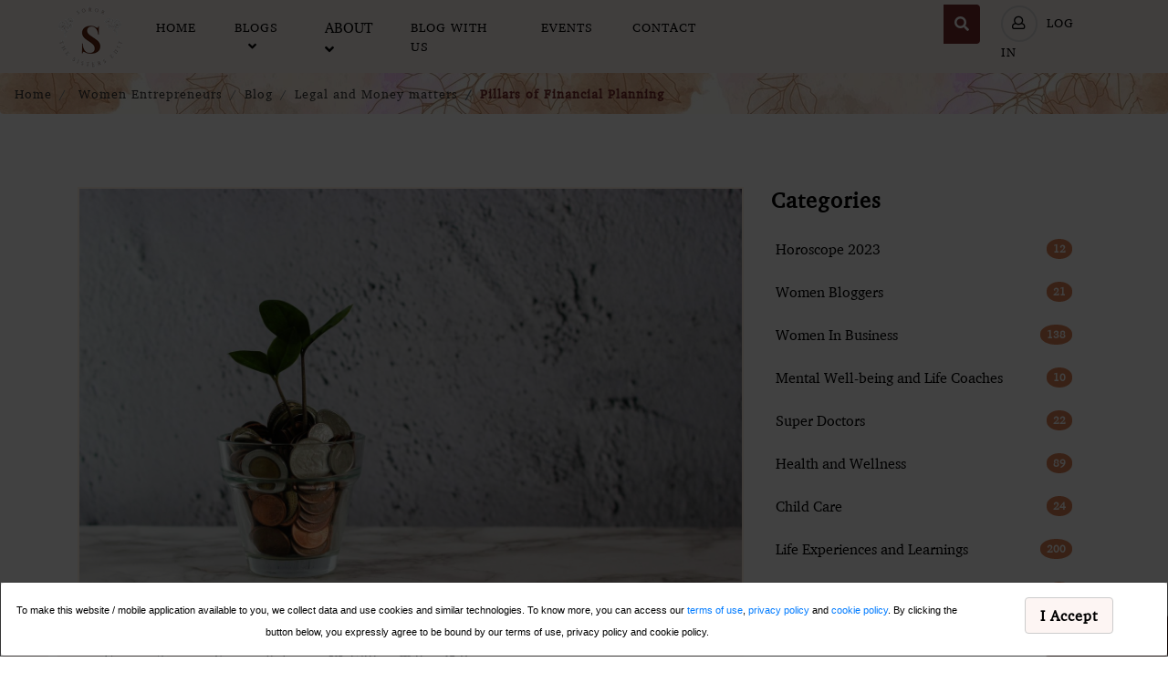

--- FILE ---
content_type: text/html; charset=UTF-8
request_url: https://www.sororedit.com/blog/pillars-of-financial-planning/170
body_size: 12877
content:
<!DOCTYPE html>
<html lang="en"><head>
<title>Pillars of Financial Planning - Swarna Kalyaan I Sororedit</title>
<meta name="description" content="Our financial planning needs some pillars to strengthen. Read some ways of planning your finaces better to avoid landing in trouble in unforeseen times.">
<meta name="keywords" content="Share your thoughs, ideas and stories | Blogging For Passion,blog,tech blog,tricks,hacks,technology news,fantastic blog" />
<base href="https://www.sororedit.com/" />
<link rel="canonical" href="https://www.sororedit.com/blog/pillars-of-financial-planning/170">
<meta name="robots" content="index, follow">
<meta property="og:title" content="Pillars of Financial Planning - Swarna Kalyaan I Sororedit">
<meta property="og:site_name" content="Soror - The Sisters Edit">
<meta property="og:url" content="https://www.sororedit.com/blog/pillars-of-financial-planning/170">
<meta property="og:description" content="Our financial planning needs some pillars to strengthen. Read some ways of planning your finaces better to avoid landing in trouble in unforeseen times.">
<meta property="og:type" content="website">
<meta property="og:image" content="https://www.sororedit.com/upload-images/blog/1634265531-blog.jpg">

<meta name="twitter:card" content="summary">
<meta name="twitter:site" content="@Sororedit">
<meta name="twitter:description" content="Our financial planning needs some pillars to strengthen. Read some ways of planning your finaces better to avoid landing in trouble in unforeseen times.">
<meta name="twitter:title" content="Pillars of Financial Planning - Swarna Kalyaan I Sororedit">
<meta name="twitter:image" content="https://www.sororedit.com/upload-images/blog/1634265531-blog.jpg">
<script type="application/ld+json">
{
  "@context": "https://schema.org",
  "@type": "BlogPosting",
  "mainEntityOfPage": {
    "@type": "WebPage",
    "@id": "https://www.sororedit.com/blog/pillars-of-financial-planning/170"
  },
  "headline": "Pillars of Financial Planning - Swarna Kalyaan I Sororedit",
  "description": "Our financial planning needs some pillars to strengthen. Read some ways of planning your finaces better to avoid landing in trouble in unforeseen times.",
  "image": "https://www.sororedit.com/upload-images/blog/1634265531-blog.jpg",  
  "author": {
    "@type": "Person",
    "name": "Swarna Kalyaan",
    "url": ""
  },  
  "publisher": {
    "@type": "Organization",
    "name": "Sororedit",
    "logo": {
      "@type": "ImageObject",
      "url": "https://www.sororedit.com/images/logo.png"
    }
  },
  "datePublished": "2021-08-08",
  "dateModified": "2021-08-08"
}
</script>

<!-- Google Tag Manager -->
<script>(function(w,d,s,l,i){w[l]=w[l]||[];w[l].push({'gtm.start':
new Date().getTime(),event:'gtm.js'});var f=d.getElementsByTagName(s)[0],
j=d.createElement(s),dl=l!='dataLayer'?'&l='+l:'';j.async=true;j.src=
'https://www.googletagmanager.com/gtm.js?id='+i+dl;f.parentNode.insertBefore(j,f);
})(window,document,'script','dataLayer','GTM-KD9TN2X');</script>
<!-- End Google Tag Manager -->
<!-- Google tag (gtag.js) -->
<script async src="https://www.googletagmanager.com/gtag/js?id=G-1PVYZSGG3Y"></script>
<script>
  window.dataLayer = window.dataLayer || [];
  function gtag(){dataLayer.push(arguments);}
  gtag('js', new Date());

  gtag('config', 'G-1PVYZSGG3Y');
</script>
<meta name="viewport" content="width=device-width, initial-scale=1">
<meta charset="utf-8">
<link rel="shortcut icon" href="images/favicon.png">
<base href="https://www.sororedit.com/">

<link href="css/bootstrap.css" rel='stylesheet' type='text/css' />
<link href="css/style.css?v=1669192294" rel='stylesheet' type='text/css' />
<link href="css/fontawesome-all.css" rel="stylesheet">
<script src="js/jquery-2.2.3.min.js"></script>
<script src="js/bootstrap.js" ></script><style>
.blog-content *{
font-family: customGooglefont !important;
/* font-size:15px !important; */
color:#000;
line-height:25px !important;
letter-spacing:1px !important;
white-space:normal!important;
text-align: justify !important;
}
.blog-content a *{
color:#ed5872 !important;
letter-spacing:1px !important;
word-wrap: break-word !important;
}
.blog-content a {
border: 1px solid #ea8496 !important;
border-radius: 4px;
padding: 1px 5px 3px 5px;
color: #ed5872 !important;
text-decoration: none;
}
@media(max-width:768px) {
.subscribe-right{
display:none !important;
}
.social{
display:none !important;
}
.blog-content a *{
color:#ed5872 !important;
letter-spacing:1px !important;
word-wrap: break-word;
}

}
</style>
</head>

<body>

<!-- Google Tag Manager (noscript) -->
<noscript><iframe src="https://www.googletagmanager.com/ns.html?id=GTM-KD9TN2X"
height="0" width="0" style="display:none;visibility:hidden"></iframe></noscript>
<!-- End Google Tag Manager (noscript) -->
<header>
				<div class="header_top" id="home">
				<nav class="navbar navbar-expand-lg navbar-light bg-light fixed-top" style="background:#fdf5f3!important;">
					<a class="navbar-brand" href="https://www.sororedit.com/">
						<img src="images/logo.png" width="70" loading="lazy" alt="Soror The Edit" /></a>
					<button class="navbar-toggler navbar-toggler-right mx-auto" style="margin-right:1px!important" type="button" data-toggle="collapse" data-target="#navbarSupportedContent" aria-controls="navbarSupportedContent"
						aria-expanded="false" aria-label="Toggle navigation">
						<span class="navbar-toggler-icon"></span>
				   </button>


					<div class="collapse navbar-collapse" id="navbarSupportedContent">
						<ul class="navbar-nav ml-auto">
							<li class="nav-item ">
								<a class="nav-link" href="https://www.sororedit.com/">Home
									<span class="sr-only">(current)</span>
								</a>
							</li>
					
			 <!-- Navbar dropdown -->
			 <li class="nav-item dropdown dropdown-hover position-static ">
          <a class="nav-link" href="blogs" id="navbarDropdown" role="button" data-mdb-toggle="dropdown" aria-expanded="false">
          	Blogs<span class="parentMenuTroggleClickId"><i class="fas fa-angle-down"></i></span>
          </a>
          <!-- Dropdown menu -->
          <div class="dropdown-menu w-100 mt-0 mega-menu" aria-labelledby="navbarDropdown" style="border-top-left-radius: 0;
                  border-top-right-radius: 0;
                ">

            <div class="container">
              <div class="row my-4">
								<div class="col-md-6 col-lg-4 col-xs-12 mb-3 mb-lg-0">
					<div class="list-group list-group-flush">
													<div class="megamenu-dropdown">
							<a href="category/health-and-wellness/10" class="list-group-item list-group-item-action">Health and Wellness							  <span class="menuTroggleClickId"><i class="fas fa-angle-down"></i></span>
						    </a>
							<ul class="mega-submenu">
															<li>
									<a href="category/super-doctors/20">Super Doctors</a>
								</li>
															<li>
									<a href="category/holistic-wellness-and-healing/19">Holistic Wellness and Healing</a>
								</li>
															<li>
									<a href="category/sex-education/30">Sex Education</a>
								</li>
														</ul>
							</div>
												</div>
          </div>
								<div class="col-md-6 col-lg-4 col-xs-12 mb-3 mb-lg-0">
					<div class="list-group list-group-flush">
												<a href="category/child-care/11" class="list-group-item list-group-item-action">Child Care</a>
											</div>
          </div>
								<div class="col-md-6 col-lg-4 col-xs-12 mb-3 mb-lg-0">
					<div class="list-group list-group-flush">
													<div class="megamenu-dropdown">
							<a href="category/life-experiences-and-learnings/8" class="list-group-item list-group-item-action">Life Experiences and Learnings							  <span class="menuTroggleClickId"><i class="fas fa-angle-down"></i></span>
						    </a>
							<ul class="mega-submenu">
															<li>
									<a href="category/product-review/13">Product Review</a>
								</li>
															<li>
									<a href="category/short-stories/15">Short Stories</a>
								</li>
															<li>
									<a href="category/art-and-culture/17">Art and Culture</a>
								</li>
															<li>
									<a href="category/legal-and-money-matters/18">Legal and Money matters</a>
								</li>
															<li>
									<a href="category/book-reviews/7">Book Reviews</a>
								</li>
															<li>
									<a href="category/sustainable-living-hacks/27">Sustainable Living Hacks</a>
								</li>
															<li>
									<a href="category/business-tips/28">Business Tips</a>
								</li>
														</ul>
							</div>
												</div>
          </div>
								<div class="col-md-6 col-lg-4 col-xs-12 mb-3 mb-lg-0">
					<div class="list-group list-group-flush">
													<div class="megamenu-dropdown">
							<a href="category/industry-experts/14" class="list-group-item list-group-item-action">Industry experts 							  <span class="menuTroggleClickId"><i class="fas fa-angle-down"></i></span>
						    </a>
							<ul class="mega-submenu">
															<li>
									<a href="category/horoscope-2023/31">Horoscope 2023</a>
								</li>
														</ul>
							</div>
												</div>
          </div>
								<div class="col-md-6 col-lg-4 col-xs-12 mb-3 mb-lg-0">
					<div class="list-group list-group-flush">
													<div class="megamenu-dropdown">
							<a href="category/recipes/1" class="list-group-item list-group-item-action">Recipes							  <span class="menuTroggleClickId"><i class="fas fa-angle-down"></i></span>
						    </a>
							<ul class="mega-submenu">
															<li>
									<a href="category/kitchen-hacks/9">Kitchen Hacks</a>
								</li>
														</ul>
							</div>
												</div>
          </div>
								<div class="col-md-6 col-lg-4 col-xs-12 mb-3 mb-lg-0">
					<div class="list-group list-group-flush">
													<div class="megamenu-dropdown">
							<a href="category/soror-women-community/26" class="list-group-item list-group-item-action">SOROR Women Community							  <span class="menuTroggleClickId"><i class="fas fa-angle-down"></i></span>
						    </a>
							<ul class="mega-submenu">
															<li>
									<a href="category/women-in-business/16">Women In Business</a>
								</li>
															<li>
									<a href="category/women-bloggers/21">Women Bloggers</a>
								</li>
															<li>
									<a href="category/mental-well-being-and-life-coaches/22">Mental Well-being and Life Coaches</a>
								</li>
															<li>
									<a href="category/sustainability-campions/24">Sustainability Campions</a>
								</li>
															<li>
									<a href="category/women-freelancers/25">Women Freelancers</a>
								</li>
															<li>
									<a href="category/turning-silver-into-gold/23">Turning Silver Into Gold</a>
								</li>
														</ul>
							</div>
												</div>
          </div>
				              </div>
            </div>
          </div>
        </li>
<li class="nav-item dropdown " style="margin-top: 8px;">
ABOUT &nbsp; <i class="fas fa-angle-down"></i></span>
<div class="dropdown-menu" aria-labelledby="navbarDropdown">
<a class="dropdown-item" href="about-soror-the-sisters-edit">About SOROR</a>
<a class="dropdown-item" href="founder-tulika-garg-bhatia">About The Founder</a>
</div>
							</li>
							<li class="nav-item ">
								<a class="nav-link" href="blog-with-us">Blog with us</a>
							</li>
							<li class="nav-item ">
								<a class="nav-link" href="events">Events</a>
							</li>
							
							<li class="nav-item ">
								<a class="nav-link" href="contact">Contact</a>
							</li>
							
							<!--<li class="">
								<a class="" href="/heysoror"><img src="images/Group 149.svg" class="heysis" id="heysis"></a>
							</li>-->

						</ul>
						
							<ul class="navbar-nav ml-auto right-nav">
							<li class="search-li">
								<form action="search.php" id="headersearchfrm" method="post" class="form-inline my-2 my-lg-0 header-search" name="form">
								<input class="form-control mr-sm-2 header-search-box" type="search" id="search_box" placeholder="Search here..." required name="search">
								<button class="btn btn1 my-2 my-sm-0" id="searchdeact" style="margin-left: 250px;"><i class="fas fa-search"></i></button>
								<button class="btn btn1 my-2 my-sm-0" type="submit" name="submit" id="searchbtn" onclick="searchit()" style="float:right; display:none"><i class="fas fa-search"></i></button>
							</form>
							</li>
							<li class="nav-item dropdown">
							 								<a class="nav-link" href="#" id="navbarDropdown" role="button" data-toggle="dropdown" aria-haspopup="true"
								    aria-expanded="false">
									                                <i class="far fa-user" style="border-radius: 50%; width: 40px; height: 40px; border: 2px solid #ddd; text-align: center; padding-top: 10px; margin-top: -10px;"></i>
																  &nbsp;Log in								</a>
																<div class="dropdown-menu" aria-labelledby="navbarDropdown">
									<a class="dropdown-item" data-toggle="modal" data-target=".loginmodal" id="loginclick">Log In</a>
									<a class="dropdown-item" href="blog-with-us">Sign Up</a>
								</div>
															</li>
							</ul>
					</div>
				</nav>

			</div>
	</header> 
<!--update database on page views-->

<ol class="breadcrumb">
<li class="breadcrumb-item">
<a href="https://www.sororedit.com/">Home</a>
</li>
<li class="breadcrumb-item">
	<a href="https://www.sororedit.com/women-entrepreneurs">Women Entrepreneurs</a>
</li>
<li class="breadcrumb-item"><a href="blogs">Blog</a></li>
<li class="breadcrumb-item"><a href="category/legal-and-money-matters/18">Legal and Money matters</a></li>
<li class="breadcrumb-item active">Pillars of Financial Planning</li>
</ol>

<!--//banner-->
<section class="banner-bottom">
<!--/blog-->
<div class="container">
<div class="row">
<!--left-->
<div class="col-lg-8 left-blog-info-w3layouts-agileits text-left">
<div class="blog-grid-top">
<div class="b-grid-top">
<div class="blog_info_left_grid">
<img src="upload-images/blog/1634265531-blog.jpg" class="img-fluid" alt="Pillars of Financial Planning by Swarna Kalyaan" style="width:900px;">
</div>
<div class="blog-info-middle" style="position:relative">
<ul>
<li>
<i class="far fa-calendar-alt" title="Posted Date"></i> 2021-08-08</li>
<li class="mx-2">
	<i class="far fa-user" title="Author"></i> Swarna Kalyaan</li>
	<li>
			<i class="fas fa-eye" title="Views"></i> 1736		</li>
		<li>
			&nbsp; &nbsp;  <i class="fas fa-share-alt" title="Shares"></i> 3		</li>
		<li>
			&nbsp; &nbsp; <i class="far fa-thumbs-up" title="Likes"></i> 0		</li>

	</ul>
</div>
</div>

<h1 style="font-size: 1em; font-weight: bold; margin-top: 15px">Pillars of Financial Planning</h1>
<div class="blog-content">
<div class="page" title="Page 1"><div class="layoutArea" style="caret-color: rgb(0, 0, 0); color: rgb(0, 0, 0);"><div class="column"><p><span style="text-align: justify; color: rgb(33, 37, 41); display: inline !important;">All structures need a Pillar of support. Our financial planning also needs some pillars to make our plan a strong one.Â </span><span style="text-align: justify; color: rgb(33, 37, 41); display: inline !important;">Many a times, we miss the basics and try to construct a structure on a week foundation.</span></p></div></div><div class="layoutArea"><div class="column"><p style="text-align: justify;"><br></p><p style="text-align: justify;">I would like to share with you all four pillars, that you need to know that makes your plan a strong one.</p><p style="text-align: justify;"><br></p><p style="text-align: justify;"><b><u>1. What you want to achieve?</u></b></p><p style="text-align: justify;">Based on Simon Sinekâ€™ book on start with Why, we all need to know why we need to plan.Â Financial goalsÂ are generally, to buy the first house, save for the childâ€™s education, buy that fancy car, Travel around the world, and for some it could have passive income during retirement. Irrespective of what our goals are we need to make sure that our goal is</p><p style="text-align: justify;">SpecificÂ (House/ education/ etc.),Â MeasurableÂ (Exact amount we need for the goal, $$$),Â AttainableÂ (resources to achieve it),Â RealisticÂ (with Skills, Knowledge, Disciple and</p><p style="text-align: justify;">commitment) andÂ TimeboundÂ ( when you need to achieve this goal). Have SMART GOALS.</p><p style="text-align: justify;"><br></p><p style="text-align: justify;"><u><b>2. Where you are currently?</b></u></p><p style="text-align: justify;">Knowing our Net worth is essential. Technically, Net worth is Assets minus Liabilities. This is essential to know how far the goal is to achieve.</p><p style="text-align: justify;"><br></p><p style="text-align: justify;"><u><b>3. How much you need to Save?</b></u></p><p style="text-align: justify;">The common question I get asked is, how much one should save. Savings is a personal choice. But how we must save is a standard rule. We should always save before we spend. Meaning, you need to keep aside your savings before you split the balance of your income to other expenses. As Financial Advisor, I normally would say we need to put aside a minimum of 20% for savings.</p><p style="text-align: justify;"><br></p><p style="text-align: justify;"><b><u>4. Budgeting</u></b></p><p style="text-align: justify;">Generally, there is a 4-3-2-1 rule for Budgeting. 40% of the income is spend on essential expenses, 30% is for any loan payment including Mortgage, 20% is savings and 10% is for insurance to cover for the unknowns. If you are currently not in this ratio, you will need to review your cashflow and see what you can adjust to match this rule.</p><p style="text-align: justify;"><br></p><p style="text-align: justify;">When we have these pillars in place, any financial plan will succeed.</p><p style="text-align: justify;"><br></p><p style="text-align: justify;">Quoting Benjamin Franklin â€œWhen you fail to Plan, you Plan to Failâ€. Â So, friends, spend some time understanding your current financial state, and where you want to be in the future and plan it out.</p><p style="text-align: justify;"><br></p></div></div><font color="#000000"><span style="caret-color: rgb(0, 0, 0);"></span></font></div><div class="page" title="Page 2"><div class="layoutArea"><div class="column"><p style="caret-color: rgb(0, 0, 0); color: rgb(0, 0, 0);"><span style="font-size: 11pt; font-family: Calibri;"><br></span></p><p style="text-align: justify;">The costliest commodity in this world is Time. Donâ€™t let time slip by as value of Money keeps going downhill with time.</p></div></div></div></div>
<div class="container p-3 pt-1 mt-5" style="background:#FFeeee; border-radius:5px">
<h3> <img src="images/users-removebg.png" class="img-fluid" alt="Author Photo" loading="lazy" style="width:50px; border-radius:10px"> Swarna Kalyaan &nbsp;
( Singapore )</h3>
<hr>
<span align="justify">Independent Financial Advisor, Leadership and Communication Trainer</span>

</div>
<div class="container mt-5 p-5" align="center" style="background:#FFeeee">
<div class="row">
<div style="width:25%">Share & like by</div>
<div style="width:15%"><a class="sharelink" data-type="facebook" data-name="blog/pillars-of-financial-planning/170" data-id="170" target="_blank"   title="Facebook"><i class="fab fa-facebook-f sharefb"></i></a></div>
<div style="width:15%"><a class="sharelink" data-type="twitter" data-name="blog/pillars-of-financial-planning/170" data-id="170" target="_blank" title="Twitter"><i class="fab fa-twitter sharetw"></i></a></div>
<div style="width:15%"><a class="sharelink" data-type="linkedin" data-name="blog/pillars-of-financial-planning/170" data-id="170" target="_blank" title="Linkedin"><i class="fab fa-linkedin-in shareli"></i></a></div>
<div style="width:15%"><a class="sharelink" data-type="whatsapp" data-name="blog/pillars-of-financial-planning/170" data-id="170" data-action="share/whatsapp/share" target="_blank" title="Whatsapp"><i class="fab fa-whatsapp sharewa"></i></a></div>
<div style="width:15%"><a class="sharelink" data-toggle="modal" data-target=".subscribemodal"  data-type="like" data-name="blog/pillars-of-financial-planning/170" data-id="170" title="Like">
<i class="far fa-thumbs-up sharelike"></i></a>
</div>
</div></div></div>
<div class="container">		
<h4>Comment or share your thoughts about this page:</h4>		
<br>

<form method="POST" id="commentForm">

<input type="hidden" name="blogid" id="blogid" data-id="170" value="170"/>
<div id="comment_box"></div>
<span id="message"></span>

<div class="form-group" align="right">
<input type="hidden" name="commentId" id="commentId" value="0" />
<input type="submit" name="submit" id="submit" class="btn btn-theme-light" value="Post Comment" />
</div>
</form>		
<br>
<div id="showComments"></div>   
</div>	
<div class="insert-post-ads1" style="margin-top:20px;">

</div>
</div>

<!--//left-->
<!--right-->
<aside class="col-lg-4 agileits-w3ls-right-blog-con text-right">
<div class="right-blog-info text-left">
<h4 class="mb-3"><strong>Categories</strong></h4>
<ul class="list-group single">
<li class="list-group-item d-flex justify-content-between align-items-center" style="padding-left:5px">
			<a href="category/horoscope-2023/31" style="text-decoration:none; color:#000">Horoscope 2023</a>
			<span class="badge badge-success badge-pill">12</span>
			</li><li class="list-group-item d-flex justify-content-between align-items-center" style="padding-left:5px">
			<a href="category/women-bloggers/21" style="text-decoration:none; color:#000">Women Bloggers</a>
			<span class="badge badge-success badge-pill">21</span>
			</li><li class="list-group-item d-flex justify-content-between align-items-center" style="padding-left:5px">
			<a href="category/women-in-business/16" style="text-decoration:none; color:#000">Women In Business</a>
			<span class="badge badge-success badge-pill">138</span>
			</li><li class="list-group-item d-flex justify-content-between align-items-center" style="padding-left:5px">
			<a href="category/mental-well-being-and-life-coaches/22" style="text-decoration:none; color:#000">Mental Well-being and Life Coaches</a>
			<span class="badge badge-success badge-pill">10</span>
			</li><li class="list-group-item d-flex justify-content-between align-items-center" style="padding-left:5px">
			<a href="category/super-doctors/20" style="text-decoration:none; color:#000">Super Doctors</a>
			<span class="badge badge-success badge-pill">22</span>
			</li><li class="list-group-item d-flex justify-content-between align-items-center" style="padding-left:5px">
			<a href="category/health-and-wellness/10" style="text-decoration:none; color:#000">Health and Wellness</a>
			<span class="badge badge-success badge-pill">89</span>
			</li><li class="list-group-item d-flex justify-content-between align-items-center" style="padding-left:5px">
			<a href="category/child-care/11" style="text-decoration:none; color:#000">Child Care</a>
			<span class="badge badge-success badge-pill">24</span>
			</li><li class="list-group-item d-flex justify-content-between align-items-center" style="padding-left:5px">
			<a href="category/life-experiences-and-learnings/8" style="text-decoration:none; color:#000">Life Experiences and Learnings</a>
			<span class="badge badge-success badge-pill">200</span>
			</li><li class="list-group-item d-flex justify-content-between align-items-center" style="padding-left:5px">
			<a href="category/product-review/13" style="text-decoration:none; color:#000">Product Review</a>
			<span class="badge badge-success badge-pill">15</span>
			</li><li class="list-group-item d-flex justify-content-between align-items-center" style="padding-left:5px">
			<a href="category/industry-experts/14" style="text-decoration:none; color:#000">Industry experts </a>
			<span class="badge badge-success badge-pill">66</span>
			</li><li class="list-group-item d-flex justify-content-between align-items-center" style="padding-left:5px">
			<a href="category/short-stories/15" style="text-decoration:none; color:#000">Short Stories</a>
			<span class="badge badge-success badge-pill">13</span>
			</li><li class="list-group-item d-flex justify-content-between align-items-center" style="padding-left:5px">
			<a href="category/recipes/1" style="text-decoration:none; color:#000">Recipes</a>
			<span class="badge badge-success badge-pill">27</span>
			</li><li class="list-group-item d-flex justify-content-between align-items-center" style="padding-left:5px">
			<a href="category/art-and-culture/17" style="text-decoration:none; color:#000">Art and Culture</a>
			<span class="badge badge-success badge-pill">21</span>
			</li><li class="list-group-item d-flex justify-content-between align-items-center" style="padding-left:5px">
			<a href="category/holistic-wellness-and-healing/19" style="text-decoration:none; color:#000">Holistic Wellness and Healing</a>
			<span class="badge badge-success badge-pill">46</span>
			</li><li class="list-group-item d-flex justify-content-between align-items-center" style="padding-left:5px">
			<a href="category/sustainability-campions/24" style="text-decoration:none; color:#000">Sustainability Campions</a>
			<span class="badge badge-success badge-pill">26</span>
			</li><li class="list-group-item d-flex justify-content-between align-items-center" style="padding-left:5px">
			<a href="category/legal-and-money-matters/18" style="text-decoration:none; color:#000">Legal and Money matters</a>
			<span class="badge badge-success badge-pill">12</span>
			</li><li class="list-group-item d-flex justify-content-between align-items-center" style="padding-left:5px">
			<a href="category/book-reviews/7" style="text-decoration:none; color:#000">Book Reviews</a>
			<span class="badge badge-success badge-pill">10</span>
			</li><li class="list-group-item d-flex justify-content-between align-items-center" style="padding-left:5px">
			<a href="category/sustainable-living-hacks/27" style="text-decoration:none; color:#000">Sustainable Living Hacks</a>
			<span class="badge badge-success badge-pill">27</span>
			</li><li class="list-group-item d-flex justify-content-between align-items-center" style="padding-left:5px">
			<a href="category/business-tips/28" style="text-decoration:none; color:#000">Business Tips</a>
			<span class="badge badge-success badge-pill">61</span>
			</li><li class="list-group-item d-flex justify-content-between align-items-center" style="padding-left:5px">
			<a href="category/women-freelancers/25" style="text-decoration:none; color:#000">Women Freelancers</a>
			<span class="badge badge-success badge-pill">8</span>
			</li><li class="list-group-item d-flex justify-content-between align-items-center" style="padding-left:5px">
			<a href="category/kitchen-hacks/9" style="text-decoration:none; color:#000">Kitchen Hacks</a>
			<span class="badge badge-success badge-pill">2</span>
			</li><li class="list-group-item d-flex justify-content-between align-items-center" style="padding-left:5px">
			<a href="category/turning-silver-into-gold/23" style="text-decoration:none; color:#000">Turning Silver Into Gold</a>
			<span class="badge badge-success badge-pill">10</span>
			</li><li class="list-group-item d-flex justify-content-between align-items-center" style="padding-left:5px">
			<a href="category/sex-education/30" style="text-decoration:none; color:#000">Sex Education</a>
			<span class="badge badge-success badge-pill">6</span>
			</li><li class="list-group-item d-flex justify-content-between align-items-center" style="padding-left:5px">
			<a href="category/soror-women-community/26" style="text-decoration:none; color:#000">SOROR Women Community</a>
			<span class="badge badge-success badge-pill">94</span>
			</li></ul>

		</div>
<div class="col-md-12"><br>
		 <!-- Display Ad (Article Page - Vertical) -->
<ins class="adsbygoogle"
     style="display:block"
     data-ad-client="ca-pub-9665753250559691"
     data-ad-slot="4934564656"
     data-ad-format="auto"
     data-full-width-responsive="true"></ins>
<script>
     (adsbygoogle = window.adsbygoogle || []).push({});
</script></div>
    
<div class="right-blog-info text-left mt-5">
<div class="tech-btm mt-1">
<h4>More by the Author</h4>
<hr style="width:100%; background:#eee; margin-bottom:30px">
<div class="blog-grids row mb-3">
			<div class="col-md-5 blog-grid-left">
			<a href="blog/never-stop-learning/573"><img src="upload-images/blog/thumb/1640148665-blog.jpg" class="img-popular" loading="lazy" alt="Never Stop Learning"></a>
			</div>
			<div class="col-md-7 blog-grid-right">

			<h5>
			<a href="blog/never-stop-learning/573">Never Stop Learning</a>
			</h5>
			<div class="sub-meta">
			<span>
			<i class="far fa-clock" title="Posted Date"></i> 2022-01-03 &nbsp; &nbsp; <i class="fas fa-eye" title="Views"></i> 1816 <!--&nbsp; &nbsp; <i class="fas fa-share-alt" title="Total Shares"></i> 22--></span>
			</div>
			</div>

			</div></div>

<script async src="https://pagead2.googlesyndication.com/pagead/js/adsbygoogle.js?client=ca-pub-9665753250559691" crossorigin="anonymous"></script>
<!-- More by the Author -->
<ins class="adsbygoogle"
     style="display:block"
     data-ad-client="ca-pub-9665753250559691"
     data-ad-slot="5957674113"
     data-ad-format="auto"
     data-full-width-responsive="true"></ins>
<script>
     (adsbygoogle = window.adsbygoogle || []).push({});
</script>

</div>
</aside>
	 
</div>
</div>
<div id="addSense">
<!-- More by the Author -->
<ins class="adsbygoogle"
     style="display:block"
     data-ad-client="ca-pub-9665753250559691"
     data-ad-slot="9579308638"
     data-ad-format="auto"
     data-full-width-responsive="true"></ins>
</div>
</section>
<!-- subscribe modal start-->
<div class="subscribe-bottom">
   <button type="button" class="subscribe-bottom-btn" data-toggle="modal" data-target=".subscribemodal">Subscribe</button>
   </div>

<div class="modal fade subscribemodal" tabindex="-1" role="dialog" aria-labelledby="myLargeModalLabel" aria-hidden="true" style="top:25%">
    <div class="modal-dialog modal-lg modal-custom-width">
	<link href="https://fonts.googleapis.com/css?family=Shadows+Into+Light+Two:900,900italic,800,800italic,700,700italic,600,600italic,500,500italic,400,400italic,300,300italic,200,200italic,100,100italic" type="text/css" rel="stylesheet" />
        <div class="modal-content">
		<div class="modal-content" style=" background:url(images/foot.webp)">
	<div style="background:rgba(255,255,255,0.8)">
			<div class="modal-header-class">
                <button type="button" class="close" data-dismiss="modal" aria-label="Close"><i class="fa fa-times"></i>
                </button>
				</div><br />
            <div class="modal-body text-center">
			<div id="sub_content">
			<h6 style="line-height:30px; letter-spacing:"><span style="color:#782929; font-family:Shadows Into Light Two; font-weight: 600; font-size: 20px; font-style: italic;">
			Want to stay updated with what's happenings at SOROR?</span> <br />
			<span style="color:#000; font-family:Arial, Helvetica, sans-serif; text-transform: uppercase; font-size:0.7rem">Signup today for free and be the first to get notified on new updates.</span></h6>
              <form action="subscribe.php" id="subscribe_popform" method="post" enctype="multipart/form-data">
  <input type="hidden" name="subs_path" class="form-control bg-white" value="https://www.sororedit.com/blog/pillars-of-financial-planning/170"><br />
  <input type="text" name="subs_name" class="form-control bg-white" placeholder="Enter Full Name" required><br />
  <input type="email" name="subs_email" class="form-control bg-white" placeholder="Enter email ID" id="email" required><br />
  <button type="submit" class="form-control btn-theme-light subdscribebtnpop" id="subdscribebtnpop">Subscribe</button>
  <button class="form-control btn-theme-light" id="subdscribebtnloaderpop" style="display:none" disabled="disabled">Loading...</button>
</form></div>
<div id="subscribe_results" style="width:100%; font-size:16px;"></div>
<br>
<br />   
<h6>We respect your privacy. No spam ever!</h6>
            </div>
			</div>
			</div>
        </div>
    </div>
</div>
<!-- subscribe modal ends-->
<!-- Cookie modal start-->
<div class="subscribe-bottom">
   <button type="button" class="cookie-bottom-btn" data-toggle="modal" data-target=".cookiemodal" style="display: none;">Cookie</button>
   </div>

<div class="modal fade cookiemodal" tabindex="-1" role="dialog" aria-labelledby="myLargeModalLabel" aria-hidden="true">
	<div style="width:100%; position:fixed;top:auto;bottom:0;">
    <div class="modal-dialog" style="max-width:100%; margin:0px">
	   <div class="modal-content">
	<div style="background:rgba(255,255,255,0.8)">
            <div class="modal-body text-center">
            	<div class="row">
            		<div class="col-md-10">
			<span style="color:#000; font-family:Arial, Helvetica, sans-serif;font-size:0.7rem">To make this website / mobile application available to you, we collect data and use cookies and similar technologies. To know more, you can access our <a href="https://www.sororedit.com/terms-and-condition">terms of use</a>, <a href="https://www.sororedit.com/privacy-policy">privacy policy</a> and <a href="https://www.sororedit.com/cookie-policy">cookie policy</a>. By clicking the button below, you expressly agree to be bound by our terms of use, privacy policy and cookie policy.</span>
			</div>
			<div class="col-md-2">
			<button type="button" class="btn btn-theme-light" id="acceptcookiebtn" data-dismiss="modal" aria-label="Close">I Accept</button>
            </div>
        	</div>
			</div>
			</div>
		</div>
        </div>
    </div>
</div>
<!-- Cookie modal ends-->

 
	<div style="background:url(images/foot.webp)">
	<footer style="background:rgba(255,255,255,0.7); margin-top:-50px; padding-top:50px">
	
		<div class="search_section">
			<div class="row">
				<div class="col-lg-3 footer-grid-agileits-w3ls text-left">
					<h3>Quick Links</h3>
					<ul class="bg-none">
					<li class="d-flex justify-content-between align-items-center quick-links">
			<a href="about-soror-the-sisters-edit">About Us</a>
			</li>
			<li class="d-flex justify-content-between align-items-center quick-links">
			<a href="contact">Contact Us</a>
			</li>
			<li class="d-flex justify-content-between align-items-center quick-links">
			<a href="blogs">Blogs</a>
			</li>
			<li class="d-flex justify-content-between align-items-center quick-links">
			<a href="events">Events</a>
			</li>
			<li class="d-flex justify-content-between align-items-center quick-links">
			<a href="blog-with-us">Blog With Us</a>
			</li>
			<!--<li class="d-flex justify-content-between align-items-center quick-links">
			<a href="faq.php">FAQs</a>-->
			</li>
			<li class="d-flex justify-content-between align-items-center quick-links">
			<a href="terms-and-condition">Terms & Conditions</a>
			</li>
			<li class="d-flex justify-content-between align-items-center quick-links">
			<a href="privacy-policy">Privacy Policy</a>
			</li>
			<li class="d-flex justify-content-between align-items-center quick-links">
			<a href="cookie-policy">Cookie Policy</a>
			</li>
			</ul>
			<br>
			<h2>Our Mailing Address</h2>
					<div class="subscribe-main text-left">
					<ul class="">
					<li class="d-flex align-items-left quick-links">
						<strong>Email : </strong> &nbsp; &nbsp; <a href="/cdn-cgi/l/email-protection#adc4c3cbc2eddec2dfc2dfc8c9c4d983cec2c0"> <span class="__cf_email__" data-cfemail="9ef7f0f8f1deedf1ecf1ecfbfaf7eab0fdf1f3">[email&#160;protected]</span></a>
			</li>
			</ul>	
			
					</div>
				</div>
				<div class="col-lg-5 footer-grid-agileits-w3ls text-left ">

										<h2 align="center" style="font-size: 18px; margin-bottom: 0px;"><strong>Free Blogging Platform for Women</strong></h2>
										<h5 align="center" style="font-size: 17px; line-height: 22px;">Be a part of the 
					<a href="https://www.sororedit.com/category/soror-women-community/26" style="border: 1px solid #ea8496 !important;
					border-radius: 4px;
					padding: 0px 5px 2px 5px;
					color: #ed5872 !important;
					text-decoration: none;">SOROR women community</a> to celebrate sisterhood, feminity and nourish each other beyond borders.<br>
					</h5>
					<div class="text-center mt-5" >
						<form action="subscribe.php" id="subscribe_form" method="post" class='mt-auto' enctype="multipart/form-data">
						Subscribe for our founders weekly newsletter
							<input type="hidden" name="subs_path" class="form-control bg-white" value="https://www.sororedit.com/blog/pillars-of-financial-planning/170"><br />
							<input type="text" name="subs_name" class="form-control bg-white" placeholder="Enter Full Name" required><br />
  							<input type="email" name="subs_email" class="form-control bg-white" placeholder="Enter email ID" id="email" required><br />
  							<button type="submit" class="form-control btn-theme-light" id="subdscribebtn">Subscribe</button>
  							<button class="form-control btn-theme-light" id="subdscribebtnloader" style="display:none" disabled="disabled">Loading...</button>
						</form>
						
						<div id="submit_results" style="width:100%; font-size:16px;"></div>
						<br>
<br />   
<h6>We respect your privacy. No spam ever!</h6>
					</div>

				</div>
				<!-- subscribe -->
				<div class="col-lg-3 subscribe-main footer-grid-agileits-w3ls text-left">
										<img src="images/footer.png" loading="lazy" alt="Recipes Soror" class="img-fluid">
										</div>
			</div>
			<!-- footer -->
			<div class="footer-cpy text-center">
				<div class="footer-social">
					<div class="copyrighttop">
						<ul>
							<li class="mx-3">
								<a class="facebook" target="_blank" href="https://www.facebook.com/sororedit">
									<i class="fab fa-facebook-f"></i>
									<span>Facebook</span>
								</a>
							</li>
							<li>
								<a class="facebook" target="_blank" href="https://twitter.com/sororedit">
									<i class="fab fa-twitter"></i>
									<span>Twitter</span>
								</a>
							</li>
							<li class="mx-3">
								<a class="facebook" target="_blank" href="https://instagram.com/sororedit">
									<i class="fab fa-instagram"></i>
									<span>Instagram</span>
								</a>
							</li>
							<li>
								<a class="facebook" target="_blank" href="https://www.pinterest.com/SOROREDIT/">
									<i class="fab fa-pinterest-p"></i>
									<span>Pinterest</span>
								</a>
							</li>
							<li>
								<a class="facebook" target="_blank" href="https://www.youtube.com/channel/UC_guZIAqHyyajmAKL6I90lA">
								  &nbsp; <i class="fab fa-youtube"></i>
									<span>YouTube</span>
								</a>
							</li>
						</ul>

					</div>
				</div>
				<div class="w3layouts-agile-copyrightbottom">
					<p> Copyrights 2026 | <a href="https://www.sororedit.com/" style="color: rgb(63,11,3);">Soror - The Sisters Edit</a></p>

				</div>
			</div>
			<!-- //footer -->
		</div>
	</footer>
   <div class="social">
    <ul>
      <li><a href="https://www.facebook.com/sororedit" target="_blank"><i class="fab fa-facebook-f"></i><b>Facebook</b></a></li>
      <li><a href="https://twitter.com/sororedit" target="_blank"><i class="fab fa-twitter"></i><b>Twitter</b></a></li>
      <li><a href="https://www.pinterest.com/SOROREDIT/" target="_blank"><i class="fab fa-pinterest-p"></i><b>Pinterest</b></a></li>
      <li><a href="https://instagram.com/sororedit" target="_blank"><i class="fab fa-instagram"></i><b>Instagram</b></a></li>
    </ul>
   </div>
   
   
  <!-- login modal start-->
<div id="loginmodal" class="modal loginmodal fade" tabindex="-1" role="dialog" aria-labelledby="myLargeModalLabel" aria-hidden="true" style="top:25%;">
  	<div class="modal-dialog">

    <!-- Modal content-->
    <div class="modal-content" style=" background:url(images/foot.webp)">
		<div style="background:rgba(255,255,255,0.8)">
      		<div class="modal-header-class">
        		<button type="button" class="close" data-dismiss="modal"><i class="fa fa-times"></i></button>
      		</div>
			<br />
      		<div class="modal-body">
	   							<div class="row">
					<div class="col-md-12 text-center text-danger">
												<span>
												</span>
					</div>
				</div>
				
				<form action="login.php" method="post" class='container' id="login_form" enctype="multipart/form-data">
					<input type="hidden" name="pageurl" value="/blog/pillars-of-financial-planning/170" />
					<div class="form-group row">
						<label for="inputEmail3" class="col-sm-3 col-form-label">Email</label>
						<div class="col-sm-8" align="left">
							<!--<input type="email" class="form-control" id="inputEmail3" placeholder="Email" required="">-->
								<input type="email" name="email" class="form-control" id="username" placeholder="Email" required>
						</div>
					</div>
					<div class="form-group row">
						<label class="col-sm-3 col-form-label">Password</label>
						<div class="col-sm-8" align="left">
							<input type="password" name="password" class="form-control" placeholder="Password" required>
						</div>
					</div>
					<div class="form-group row">
						<div class="col-sm-3 text-right"></div>
						<div class="col-sm-8 text-right">
							<button type="submit" class="form-control btn btn-theme-light" id="loginbtn">Login</button>
							<button class="form-control btn-theme-light" id="loginbtnloader" style="display:none" disabled="disabled">Loading...</button>
						</div>
					</div>
					<div id="login_results" style="width:100%; font-size:16px;"></div>
						<div class="form-group row">
							<div class="col-sm-3 text-right"></div>
							<div class="col-sm-8 text-center"><a href="forgot-password">Forgot Password?</a></div>
						</div>
					</div>
				</form>
      		</div>
    	</div>
  	</div>
</div>
<!-- login modal ends-->


<div class='modal fade' id='resend-modal' tabindex='-1' role='dialog' data-backdrop='static' data-keyboard='false'
aria-labelledby='resend-modal-label' aria-hidden='true' style='top:25%;'>
	<div class='modal-dialog'>
		<div class='modal-content' style='background:url(images/foot.webp);'>
			<div style='background:rgba(255,255,255,0.8)'>
				<div class='modal-header-class' style='display: flex;justify-content: flex-end;'>
					<button type='button' class='close' data-dismiss='modal' aria-label='Close'>
						<span aria-hidden='true'>&times;</span>
					</button>
				</div>
				
			
				<div class=row>
					<div class='col-md-12 text-center'>
						<span class='text-danger'></span>
						<span class='text-success'></span>
					</div>
				</div>
					
				<div class='modal-body'>
					<form action='resend_verification_email.php' method='post'>
						<input type='hidden' name='pageurl' value='/blog/pillars-of-financial-planning/170'>
						<div class='form-group'>
							<label for='email'>Enter your email:</label>
							<input type='email' class='form-control' name='email' id='email' required>
						</div>
						<button type='submit' id='resendtbtn' class='form-control btn btn-theme-light' onclick='startLoader()'>Send</button>
						<button class='btn-theme-light form-control' id='resendbtnloader' 
								style='display:none; background: url('images/webloader.gif') no-repeat;
    							background-position-x: 0%; background-size: 6% 100%;background-position-x: 35%; 
								border:none' disabled>Loading...
						</button>
					</form>
				</div>
			</div>
		</div>		
	</div>
</div>	
<script data-cfasync="false" src="/cdn-cgi/scripts/5c5dd728/cloudflare-static/email-decode.min.js"></script><script>
	function openResendModal()
	{
		$('#resend-modal').modal('show');
		$('#loginmodal').modal('hide');
		
	}
	function startLoader()
	{
		$("#resendbtnloader").show();
		$("#resendtbtn").hide();
	}
</script>

	
	<!--30 seconds popup trigger start-->
<script> if(typeof sessionStorage.subscribe== 'undefined'){
sessionStorage.subscribe = 1;
} </script>

<script> 
	$(document).ready(function () {
            $('body').toggleClass('modal-open');
            $(".cookie-bottom-btn").click();
        }); 
		
		$('#acceptcookiebtn').click(function(e) {
			e.preventDefault();
	document.cookie = "cookie_tou=1; expires=31 Dec 2030 12:00:00 UTC; path=/";
});
    </script>

<script>
//console.log(sessionStorage.subscribe);
if (sessionStorage.subscribe == '1') {
setTimeout(function () {
        $(document).ready(function () {
            $('body').toggleClass('modal-open');
            $(".subscribe-bottom-btn").click();
        });
        sessionStorage.subscribe = 2;
    },25000);
	}
</script>
<!--30 seconds popup trigger Ends-->
	<script type="text/javascript">
	$("#recipedownloadbtn").hide();	
   $("#subscribe_form").submit(function(e){ 
    e.preventDefault();
	proceed = true;
	if(proceed){ 
		var post_url = $(this).attr("action"); //get form action url
		var request_method = $(this).attr("method"); //get form GET/POST method
		var form_data = new FormData(this); //Creates new FormData object

		$.ajax({ //ajax form submit
			url : post_url,
			type: request_method,
			data : form_data,
			dataType : "json",
			contentType: false,
			cache: false,
			processData:false,
			beforeSend: function(){

    $("#subdscribebtnloader").show();
	$("#subdscribebtn").hide();
   },
		}).done(function(res){ //fetch server "json" messages when done

			if(res.type == "error"){
				$("#subdscribebtnloader").hide();
				$("#subdscribebtn").show();
				$("#submit_results").html('<div class="error" style="color:#782929;">'+ res.text +"</div>");
				if(res.text=='You are already subscribed!'){
				$("#recipedownloadbtn").show();	
				}
			}

			if(res.type == "done"){
				$("#subdscribebtnloader").hide();
				$("#subdscribebtn").hide();
				$("#submit_results").html('<div class="success" style="color:#782929;">'+ res.text +"</div>");
				window.location.href = "thank-you-for-subscribing";
			}
		});
	}
});

$("#recipedownloadbtnpop").hide();	
$("#subscribe_popform").submit(function(e){ 
    e.preventDefault();
	proceed = true;
	if(proceed){ 
		var post_url = $(this).attr("action"); //get form action url
		var request_method = $(this).attr("method"); //get form GET/POST method
		var form_data = new FormData(this); //Creates new FormData object

		$.ajax({ //ajax form submit
			url : post_url,
			type: request_method,
			data : form_data,
			dataType : "json",
			contentType: false,
			cache: false,
			processData:false,
			beforeSend: function(){

    $("#subdscribebtnloaderpop").show();
	$("#subdscribebtnpop").hide();
   },
		}).done(function(res){ //fetch server "json" messages when done

			if(res.type == "error"){
				$("#subdscribebtnloaderpop").hide();
				$("#subdscribebtnpop").show();
				$("#subscribe_results").html('<div class="error" style="color:#782929;">'+ res.text +"</div>");
				if(res.text=='You are already subscribed!'){
				$("#recipedownloadbtnpop").show();	
				}
			}

			if(res.type == "done"){
				$("#subdscribebtnloaderpop").hide();
				$("#subdscribebtnpop").hide();
				$("#sub_content").hide();
				$("#subscribe_results").html('<div class="success" style="color:#782929;">'+ res.text +"</div>");
				window.location.href = "thank-you-for-subscribing";
			}
		});
	}
});
</script>
<!-- search start-->
<script type="text/javascript">

$(document).ready(function(){
	$("#search_box").hide();
	$("#searchdeact").click(function(){
		$("#searchdeact").show();
		$("#searchbtn").hide();
			$("#search_box").show();
			$("#search_box").focus();
		});

$("#searchhidebody").click(function(){
		$("#searchdeact").show();
		$("#searchbtn").hide();
		$("#search_box").hide();
		});
});	

function searchit(){
$('#headersearchfrm').submit();
}

$(document).ready(function(){
		$('input#search_box').on('keyup',function(){
		   var charCount = $(this).val().replace(/\s/g, '').length;
			if(charCount>2){
				 $("#searchdeact").hide();
				 $("#searchbtn").show();
			}
			if(charCount<=2){
				 $("#searchdeact").show();
				 $("#searchbtn").hide();
			}
		});

		$(document).on('mouseover','.dropdown',function(){
			$(this).find('.dropdown-menu').show();
		});

		$(document).on('mouseout','.dropdown',function(){
			$(this).find('.dropdown-menu').hide();
		});
		//megamenu-dropdown
		$(document).on('mouseover','.megamenu-dropdown',function(){
			$(this).find('.mega-submenu').show();
		});
		$(document).on('mouseout','.megamenu-dropdown',function(){
			$(this).find('.mega-submenu').hide();
		});

		$(document).on('click','.parentMenuTroggleClickId',function(e){
			//e.preventDefault();
			//e.stopPropagation();
			$(this).parent().parent().find('.dropdown-menu').toggle();
			return false;
		});
		$(document).on('click','.menuTroggleClickId',function(e){
			//e.preventDefault();
			//e.stopPropagation();
			$('.menuTroggleClickId').each(function(){
			  $(this).html('<i class="fas fa-angle-down"></i>');
			});
			$(this).html('<i class="fas fa-angle-up"></i>');
		  $('.mega-submenu').each(function(){
			  $(this).hide();
			});
			$(this).parent().parent().find('.mega-submenu').show();
			return false;
		});
		//list-group-item
		$(document).on('mouseover','.list-group',function(){
			$(this).css('background-color','#FDF5F3');
		});
		$(document).on('mouseout','.list-group',function(){
			$(this).css('background-color','#FFF');
		});

	});

</script>
<!-- search ends-->
 <script>  
        
             $('a.sharelink').click(function(e) {
               var type = $(this).data('type');
			   var dataid = $(this).data('id');
			   var name = $(this).data('name');
			   //alert(name);
               e.preventDefault();
               if(type == 'facebook'){
			   
			   $.ajax({
                       type: 'POST',
                       url:'share-count.php',
                       data:{type:type,dataid:dataid,name:name},
                         success:function(data)
                         {
						 window.location.href = "http://www.facebook.com/share.php?u=https://www.sororedit.com/"+name;
                       
							}
							});
                 } 
				 else if(type == 'twitter' ){
				 $.ajax({
                       type: 'POST',
                       url:'share-count.php',
                       data:{type:type,dataid:dataid,name:name},
                         success:function(data)
                         {
                    window.location.href ="http://www.twitter.com/share?url=https://www.sororedit.com/"+name;
					}
					});
               }else if(type == 'linkedin' ){
			   $.ajax({
                       type: 'POST',
                       url:'share-count.php',
                       data:{type:type,dataid:dataid,name:name},
                         success:function(data)
                         {
                    window.location.href = "https://www.linkedin.com/shareArticle?mini=true&url=https://www.sororedit.com/"+name;
;					}
					});
               }else if(type == 'whatsapp' ){
			   $.ajax({
                       type: 'POST',
                       url:'share-count.php',
                       data:{type:type,dataid:dataid,name:name},
                         success:function(data)
                         {
                    window.location.href = "https://api.whatsapp.com/send?text=https://www.sororedit.com/"+name;
					}
					});
                  } else if(type == 'like' ){
			   $.ajax({
                       type: 'POST',
                       url:'share-count.php',
                       data:{type:type,dataid:dataid,name:name},
                         success:function(data)
                         {
                  liked();
					}
					});
                  } 
             });
             
             var myArray = ['images/Group 150.svg', 'images/Group 149.svg']

                var count = 0;
                setInterval(function() {
                
                  if (count >= myArray.length) count = 0;
                  var rand = myArray[count];
                  document.getElementById('heysis').src = rand;
                  count++;
                }, 2000); // 1000 = 1 second
                
		  </script>

<script type="text/javascript"> var infolinks_pid = 3385498; var infolinks_wsid = 0; </script> 
<script type="text/javascript" src="//resources.infolinks.com/js/infolinks_main.js"></script><script src="js/jquery-2.2.3.min.js" defer="defer"></script>
<script src="js/comments.js" defer="defer"></script>
<script src="js/bootstrap.js" defer="defer"></script>
<script>
	jQuery(function($) {
  $(`img`).attr('loading', 'lazy');
});
$('.blog-grid-top').find('img').addClass('img-fluid');
$('.blog-grid-top').find('iframe').addClass('iframe-fluid');
//$('.blog-grid-top').find('iframe').addProperty('width='100%'');
//$('.blog-grid-top').find('img').removeProperty("height");
function setCookie(cname, cvalue, exdays) {
var d = new Date();
d.setTime(d.getTime() + (exdays * 24 * 60 * 60 * 1000));
var expires = "expires=" + d.toUTCString();
document.cookie = cname + "=" + cvalue + ";" + expires + ";path=/";
}
function getCookie(cname) {
var name = cname + "=";
var ca = document.cookie.split(';');
for (var i = 0; i < ca.length; i++) {
var c = ca[i];
while (c.charAt(0) == ' ') {
c = c.substring(1);
}
if (c.indexOf(name) == 0) {
return c.substring(name.length, c.length);
}
}
return "";
}
function liked(){
$('.sharelike').addClass('shareliked');
}
$(document).ready(function(){
// console.log("Ready");
var content = $('.blog-content').find('p, br, div');
var midLength = parseInt(content.length/2);

content.eq(midLength).after($("#addSense").html());
let scriptEle2 = document.createElement("script");
scriptEle2.setAttribute("src", "https://pagead2.googlesyndication.com/pagead/js/adsbygoogle.js?client=ca-pub-9665753250559691");
let scriptEle = document.createElement("script");
scriptEle.appendChild(document.createTextNode("(adsbygoogle = window.adsbygoogle || []).push({});"));
content.eq(midLength).after(scriptEle);
// content.eq(midLength).after('<ins class="adsbygoogle" style="display:block" data-ad-client="ca-pub-9665753250559691" data-ad-slot="5957674113" data-ad-format="auto" data-full-width-responsive="true"></ins>');
content.eq(midLength).after(scriptEle2);
// content.eq(midLength).aftre('Ad');

});
</script>

<script defer src="https://static.cloudflareinsights.com/beacon.min.js/vcd15cbe7772f49c399c6a5babf22c1241717689176015" integrity="sha512-ZpsOmlRQV6y907TI0dKBHq9Md29nnaEIPlkf84rnaERnq6zvWvPUqr2ft8M1aS28oN72PdrCzSjY4U6VaAw1EQ==" data-cf-beacon='{"version":"2024.11.0","token":"5e78523d6fc342259011c1bc5b2eae66","r":1,"server_timing":{"name":{"cfCacheStatus":true,"cfEdge":true,"cfExtPri":true,"cfL4":true,"cfOrigin":true,"cfSpeedBrain":true},"location_startswith":null}}' crossorigin="anonymous"></script>
</body>

</html>


--- FILE ---
content_type: text/html; charset=UTF-8
request_url: https://www.sororedit.com/show_comments.php
body_size: -390
content:
<div>
<span class="reviewDivcount">0 Comments </span>
<hr/>

--- FILE ---
content_type: text/html; charset=UTF-8
request_url: https://www.sororedit.com/update_commentsbox.php
body_size: 4
content:
<div class="form-group">
								<div class="row">
					<div class="col-md-5"><input type="text" name="name" id="name" class="form-control" placeholder="Enter Name" required style=" -webkit-user-select:text; user-select:text; white-space:normal!important;" /></div>
					<div class="col-md-7"><input type="email" name="email" id="email" class="form-control" placeholder="Enter Email ID" required /></div>
					</div>			</div>
			<div class="form-group">
				<textarea name="comment" id="comment" class="form-control" placeholder="Enter Comment" rows="3" required></textarea>
			</div>
			<script>
			function setCookieName(value){
					$.ajax({
					url:'setcookie.php',
					data:{'cookieemail':value},
					success:function(data)
					{
					var com_name=getCookie('com_name');
					//alert(com_name);
					//document.getElementById("name").value = com_name;
					$('#name').val(com_name);
					$('#name').val(value);
					//document.getElementById("email").value = value;
					//window.location.href = "http://www.facebook.com/share.php?u=https://www.sororedit.com/"+name;
					}
					});
					}
			</script>


--- FILE ---
content_type: text/html; charset=utf-8
request_url: https://www.google.com/recaptcha/api2/aframe
body_size: 264
content:
<!DOCTYPE HTML><html><head><meta http-equiv="content-type" content="text/html; charset=UTF-8"></head><body><script nonce="j6uHO6JjP3nHMit0szOsgA">/** Anti-fraud and anti-abuse applications only. See google.com/recaptcha */ try{var clients={'sodar':'https://pagead2.googlesyndication.com/pagead/sodar?'};window.addEventListener("message",function(a){try{if(a.source===window.parent){var b=JSON.parse(a.data);var c=clients[b['id']];if(c){var d=document.createElement('img');d.src=c+b['params']+'&rc='+(localStorage.getItem("rc::a")?sessionStorage.getItem("rc::b"):"");window.document.body.appendChild(d);sessionStorage.setItem("rc::e",parseInt(sessionStorage.getItem("rc::e")||0)+1);localStorage.setItem("rc::h",'1769037537695');}}}catch(b){}});window.parent.postMessage("_grecaptcha_ready", "*");}catch(b){}</script></body></html>

--- FILE ---
content_type: text/css
request_url: https://www.sororedit.com/css/style.css?v=1669192294
body_size: 5704
content:
@font-face{font-family:customGooglefont;src:url(../webfonts/charter_regular.woff)}html,body{margin:0;font-size:100%;font-family:'customGooglefont';background:#fff;font-weight:500;color:#000}body a{text-decoration:none;transition:0.5s all;-webkit-transition:0.5s all;-moz-transition:0.5s all;-o-transition:0.5s all;-ms-transition:0.5s all}a:hover{text-decoration:none}input[type="button"],input[type="submit"],input[type="text"],input[type="email"],input[type="search"]{transition:0.5s all;-webkit-transition:0.5s all;-moz-transition:0.5s all;-o-transition:0.5s all;-ms-transition:0.5s all;font-family:customGooglefont}input[type="password"]{transition:0.5s all;-webkit-transition:0.5s all;-moz-transition:0.5s all;-o-transition:0.5s all;-ms-transition:0.5s all;font-family:"Courier New",Courier,monospace}h1,h2,h3,h4,h5,h6{margin:0;font-family:customGooglefont;letter-spacing:1px}p{margin:0;font-size:.9em;color:#000;line-height:2em;letter-spacing:1px;font-weight:300}ul{margin:0;padding:0}.header{position:relative}.header-nav{position:relative}.top-bar{position:absolute;z-index:999;width:95%;top:4%;left:3%}.top-bar_sub_w3layouts{background:#FFF;padding:.3em 2em;position:relative}.top-bar_sub_w3layouts h6{text-align:center;color:#fff;font-size:.8em;font-weight:600;letter-spacing:2px;float:left}.log{float:right;margin-top:5px}.top-bar_sub_w3layouts h6 a{color:#fff;text-decoration:none;padding:8px 16px;letter-spacing:1px;font-size:13px;background:#01cd74;display:inline-block;border:2px solid transparent;font-weight:700}.log h5{display:inline-block;color:#a0a1a5;font-size:.9em;font-weight:500;letter-spacing:1px}.log .fa-user.fa-w-16{color:#fff;margin:0 4px}a.sign{color:#a0a1a5;font-size:1em;letter-spacing:1px}.top-forms span{font-size:.9em;color:#707173;letter-spacing:1px}.top-forms span a{color:#707173}.top-forms a i{color:#333}.search-li{width:300px;text-align:right;display:block ruby}.header-search-box{display:none;width:250px;height:43px;position:absolute}.social_list1 li{display:inline-block}ul.social_list1 li a{color:#fff;font-size:.9em;width:30px;height:30px;border-radius:50%;display:block;line-height:29px;text-align:center;transition:0.5s all;-webkit-transition:0.5s all;-moz-transition:0.5s all;-o-transition:0.5s all;-ms-transition:0.5s all}ul.social_list1 li a:hover{opacity:.8;transform:rotateX(360deg);-webkit-transform:rotateX(360deg);-moz-transform:rotateX(360deg);-o-transform:rotateX(360deg);-ms-transform:rotateX(360deg);transition:transform 2s}.facebook1{background:#3b5998}.twitter2{background:#1da1f2}.dribble3{background:#ea4c89}.pin{background:#BD081C}.navbar{padding:0em 4em}.bg-light{background-color:#f0f3f1!important}a.navbar-brand{font-size:2em;font-weight:700;text-shadow:0 1px 2px rgba(0,0,0,.37);color:#3d3e48;text-transform:uppercase}.logo i{color:#01cd74;text-shadow:none}li.nav-item{margin:0 1px}.navbar-light .navbar-nav .nav-link{padding:.6em 1.4em;color:#000;background:transparent;text-transform:uppercase;font-size:.9em;letter-spacing:1px;font-weight:500}.navbar-light .navbar-nav .show>.nav-link,.navbar-light .navbar-nav .active>.nav-link,.navbar-light .navbar-nav .nav-link.show,.navbar-light .navbar-nav .nav-link.active,.navbar-light .navbar-nav .nav-link:hover,.navbar-light .navbar-nav .nav-link:focus{background:#782929;color:#fff;border-radius:4px}.dropdown-item{padding:.2em 1.5rem;font-size:.9em}.img-popular{height:120px;width:150px}.header-search form{background:#e7e9ea;padding:.3em;border-radius:50px}.header-search input[type="search"]{outline:none;border:1px solid #ccc;padding:11px 14px;color:#0d0b0b;font-size:14px;background:#FFF;float:left;letter-spacing:1px;width:250px;border-radius:4px}.header-search input[type="search"]:focus{border-color:#E39B9B;box-shadow:inset 0 1px 1px rgba(0,0,0,.075),0 0 8px rgba(247,180,180,.26)}.header-search button.btn1{color:#fff;border:none;padding:9px 12px 10px 12px;text-align:center;text-decoration:none;background:#782929;-webkit-transition:0.5s all;-moz-transition:0.5s all;-o-transition:0.5s all;-ms-transition:0.5s all;transition:0.5s all;float:left;cursor:pointer;border-radius:4px;margin-left:-10px;border-top-left-radius:0;border-bottom-left-radius:0}.carousel-caption{bottom:6em;z-index:10;text-align:center;margin:0 auto}.carousel-item{height:30em;background-color:#777}.carousel-item>img{position:absolute;top:0;left:0;min-width:100%;height:32rem}.marketing .col-lg-4{margin-bottom:1.5rem;text-align:center}.bt-grid.ser{margin-top:1.5em;margin-bottom:0}.marketing h2{font-weight:400}.marketing .col-lg-4 p{margin-right:.75rem;margin-left:.75rem}.featurette-divider{margin:5rem 0}.featurette-heading{font-weight:300;line-height:1;letter-spacing:-.05rem}.carousel-item{background-size:cover}.carousel-item.item2{background:-webkit-linear-gradient(rgba(23,22,23,.2),rgba(23,22,23,.5)),url(../images/slider2.jpg) no-repeat;background:-moz-linear-gradient(rgba(23,22,23,.2),rgba(23,22,23,.5)),url(../images/slider2.jpg) no-repeat;background:-ms-linear-gradient(rgba(23,22,23,.2),rgba(23,22,23,.5)),url(../images/slider2.jpg) no-repeat;background:linear-gradient(rgba(23,22,23,.2),rgba(23,22,23,.5)),url(../images/slider2.jpg) no-repeat;background-size:cover}.carousel-item.item3{background:-webkit-linear-gradient(rgba(23,22,23,.2),rgba(23,22,23,.5)),url(../images/banner3.jpg) no-repeat;background:-moz-linear-gradient(rgba(23,22,23,.2),rgba(23,22,23,.5)),url(../images/banner3.jpg) no-repeat;background:-ms-linear-gradient(rgba(23,22,23,.2),rgba(23,22,23,.5)),url(../images/banner3.jpg) no-repeat;background:linear-gradient(rgba(23,22,23,.2),rgba(23,22,23,.5)),url(../images/banner3.jpg) no-repeat;background-size:cover}.carousel-item.item4{background:-webkit-linear-gradient(rgba(23,22,23,.2),rgba(23,22,23,.5)),url(../images/banner4.jpg) no-repeat;background:-moz-linear-gradient(rgba(23,22,23,.2),rgba(23,22,23,.5)),url(../images/banner4.jpg) no-repeat;background:-ms-linear-gradient(rgba(23,22,23,.2),rgba(23,22,23,.5)),url(../images/banner4.jpg) no-repeat;background:linear-gradient(rgba(23,22,23,.2),rgba(23,22,23,.5)),url(../images/banner4.jpg) no-repeat;background-size:cover}.carousel-caption h2,.carousel-caption h3{letter-spacing:.3em;line-height:1.4em;text-shadow:0 1px 2px rgba(0,0,0,.37);font-size:7.5em;text-transform:uppercase;font-weight:700;position:absolute;font-family:lulo-clean-w01-one-bold,sans-serif}.carousel-caption h5{font-size:1em;letter-spacing:1px}.carousel-caption span{display:block}.carousel-indicators{bottom:17%;left:0%;cursor:pointer;display:none}.bnr-button{margin-top:2em}.carousel-control{line-height:42em}.carousel-indicators li{display:inline-block;max-width:20px;height:19px;border-radius:50%;-webkit-border-radius:50%;-moz-border-radius:50%;-o-border-radius:50%;-ms-border-radius:50%;margin:0 8px}.carousel-indicators .active{background:#01cd74}a.btn.btn-primary.read-m{border-radius:4px;padding:.45em 1em;letter-spacing:1px;background:#f49999;;border:none}a.btn.btn-primary.read-m:hover,a.btn.btn-primary.read-m:focus{background:#fff;color:#222;box-shadow:none!important}.read{margin-top:1em}h3.tittle{text-align:center;font-size:2.5em;color:#2c363e;text-shadow:0 1px 2px rgba(0,0,0,.37);font-weight:600}h3.tittle.cen{color:#fff}.lead{font-size:1.1em;font-weight:300}.featurette-heading{font-size:46px;line-height:1.4em}.banner-bottom{padding:2em 0;position:relative}.featured-items.banner-bottom{background:#e7e9ea}.bt-bottom-info h5{font-size:2em;line-height:1.5em;color:#01cd74;margin-bottom:1em}.inner-sec{margin-top:3em}.modal-body.video iframe{border:none;width:100%;min-height:250px}h5#exampleModalLabel{font-size:1.2em}h4.sub-tittle{font-size:1.4em;color:#131212;letter-spacing:1px;margin:1em 0;font-weight:500}.bt-grids-main.ab{margin-top:2em}.bottom-slider,.main-content-w3layouts-agileits{padding:1.5em 0}section.bottom-slider{background:#fdf5f3;margin-top:-15px}.left-img img{width:100%}.flex-slider{background:#222227;padding:70px 0 165px 0}.opportunity{background:#28282e;margin:0 20px;padding:80px 0;position:relative}.blog-item{position:relative}.floods-text{position:absolute;bottom:0%;left:0%;padding:1em;background:rgba(14,15,16,.5);width:100%;min-height:25%}.blog-item:hover .floods-text{position:absolute;bottom:0%;left:0%;padding:1em;width:100%;height:25%}.floods-text h3{font-size:1em;color:#FFF;margin:0;font-weight:600;bottom:5px;position:absolute}.floods-text h3 span{display:block;color:#01cd74;margin:.5em 0 1em;font-size:.8em}.floods-text h3 label{color:#B2B2B2;padding:0 0.2em}.floods-text h3 i{font-style:normal;color:#fff}button.btn.btn-primary.play{width:50px;height:50px;border-radius:50%;-webkit-border-radius:50%;-moz-border-radius:50%;-o-border-radius:50%;-ms-border-radius:50%;outline:none;cursor:pointer;border:2px solid #fff;background-color:rgba(0,0,0,.37);position:absolute;left:42%;bottom:46%;z-index:9}.course_demo1{margin:0 auto;background:#fdfdfd;padding:.1em}.search_section{margin:0 auto;width:90%;padding:.3em}.b-grid-top{position:relative}.bottom-b-con{padding:40px 0}.blog_info_left_grid{position:relative;overflow:hidden}.blog-info-middle ul li a{font-size:.9em;letter-spacing:1px;color:#fff}.blog-info-middle ul li a:hover{color:#01cd74;opacity:.9}.blog-info-middle{width:100%;background:#fdf5f3;padding:18px;position:absolute;bottom:0}.blog_info_left_grid img{-moz-transition:all 1s;-o-transition:all 1s;-webkit-transition:all 1s;transition:all 1s;background:#f9cfa33d;padding:.1em}.blog-info-middle ul li{display:inline-block}.blog-grid-top h3,.two-blog2 h3,h5.card-title{font-size:1em;margin:1.2em 0 1em 0;font-weight:700;min-height:40px}.blog-grid-top h3 a,.two-blog2 h3 a,h5.card-title a{color:#333}.blog-grid-top{padding-bottom:3em}.blog-mid-sec{background:#eceff1;padding:.5em;margin:1em 0}button.btn.btn-primary.play.sec{width:40px;height:40px}ul.blog-icons li{display:inline-block;margin-right:20px;list-style:none}ul.blog-icons a{font-size:.85em;letter-spacing:.5px;color:#333}ul.blog-icons i{color:#bd8767}.blog-girds-sec{border-top:1px solid #ddd;margin-top:1em;padding-top:2em}.tech-btm img{background:#ebecec;padding:.1em}.tech-btm h4{font-size:1.2em;color:#333;font-weight:700;margin-bottom:1em}.tech-btm{margin-bottom:2em;margin-top:3em}.tech-btm input[type="email"]{width:100%;color:#737070;outline:none;font-size:14px;padding:.6em 1em;border:2px solid #eceff1;-webkit-appearance:none;letter-spacing:1px;margin:1em 0}.tech-btm input[type="submit"]{background:#01cd74;padding:.7em 1em;color:#fff;font-size:15px;font-weight:500;display:block;outline:none;border:none;width:100%;cursor:pointer;text-transform:uppercase}.tech-btm input[type="submit"]:hover{background:#05b166}.widget_social li{display:block}.widget_social li a{color:#fff;display:inline-block;font-size:13px;font-weight:400;letter-spacing:.2px;line-height:30px;margin-bottom:10px;padding:10px 20px;text-transform:capitalize;width:100%}.widget_social li a:hover{opacity:.7;color:#fff}.widget_social li a.twitter{background:#57baf7}.widget_social li a.facebook{background:#3b5998}.widget_social li a.dribble{background:#ea4c89}.widget_social li a.pin{background:#BD081C}.widget_social li a i{font-size:18px;position:relative;text-align:left;width:35px}.widget_social li a .count{padding-left:20px}.tech-btm h5{font-size:.9em;line-height:1.4em;font-weight:600}.tech-btm h5 a{color:#333}.sub-meta span{font-size:.8em;color:#a9abad;line-height:2.5em}.list-inline>li{margin:1.2em 0;display:block;padding:0}.list-inline>li a{display:block}.mid-text-info h4{color:#01cd74;font-size:1.1em}.mid-text-info p{margin-top:.3em;letter-spacing:2px;color:#fff}.list-inline>li a img{width:37%;background:#fff;padding:.1em}.desoSlide-wrapper{position:relative;text-align:center;overflow:hidden}.desoSlide-overlay{z-index:10;color:#fff;font-size:1em;text-align:left;font-weight:300;line-height:2em;padding:2.5em;opacity:0;filter:alpha(opacity=100);background:#000;width:50%!important;position:absolute;top:18%!important;left:-50%!important;-webkit-transition:.5s all;-moz-transition:.5s all;transition:.5s all}.desoSlide-wrapper img{width:100%;background:rgb(255,255,255);padding:.2em}.mid-text-info{float:right;width:55%}.desoSlide-overlay .btn.btn-primary.play{color:#fff;font-size:1.4em;margin-bottom:.5em;font-weight:700}.desoSlide-wrapper:hover .desoSlide-overlay{left:0%!important}.desoSlide-overlay ul li{display:block}.desoSlide-overlay ul li a{display:block;padding:1em;-moz-opacity:.7;opacity:.7}.desoSlide-overlay ul li a:hover{-moz-opacity:1;opacity:1}.desoSlide-overlay ul li a span.glyphicon{font-size:1.3em;color:#fff}.desoSlide-overlay ul li a h6{font-size:.9em;color:#fff;margin-top:.5em}section.middle-sec-agileinfo-w3ls{background:-webkit-linear-gradient(rgba(23,22,23,.2),rgba(23,22,23,.5)),url(../images/banner5.jpg) no-repeat;background:-moz-linear-gradient(rgba(23,22,23,.2),rgba(23,22,23,.5)),url(../images/banner5.jpg) no-repeat;background:-ms-linear-gradient(rgba(23,22,23,.2),rgba(23,22,23,.5)),url(../images/banner5.jpg) no-repeat;background:linear-gradient(rgba(23,22,23,.2),rgba(23,22,23,.5)),url(../images/banner5.jpg) no-repeat;background-size:cover;min-height:700px;padding:4em 0}.banner-inner{background:-webkit-linear-gradient(rgba(23,22,23,.2),rgba(23,22,23,.5)),url(../images/banner4.jpg) no-repeat;background:-moz-linear-gradient(rgba(23,22,23,.2),rgba(23,22,23,.5)),url(../images/banner4.jpg) no-repeat;background:-ms-linear-gradient(rgba(23,22,23,.2),rgba(23,22,23,.5)),url(../images/banner4.jpg) no-repeat;background:linear-gradient(rgba(23,22,23,.2),rgba(23,22,23,.5)),url(../images/banner4.jpg) no-repeat;background-size:cover;min-height:230px}li.breadcrumb-item{font-size:.9em;letter-spacing:1px}li.breadcrumb-item a{color:#333}.breadcrumb-item.active{color:#782929;font-weight:700}.breadcrumb-item.active h1{font-weight:700;font-size:14px;margin-top:-19px;margin-left:20px;}.card{border:none}.card-img-top{width:100%;border:none;background:#ebecec}.banner-btm-top,.banner-btm-bottom{display:flex;display:-webkit-flex}.a1{background:#f3553b}.a4{background:#01cd74}.a2{background:url(../images/g1.jpg) no-repeat 0 0;background-size:cover;-webkit-background-size:cover;-moz-background-size:cover;-o-background-size:cover;-ms-background-size:cover;min-height:350px}.a3{background:url(../images/g6.jpg) no-repeat 0 0;background-size:cover;-webkit-background-size:cover;-moz-background-size:cover;-o-background-size:cover;-ms-background-size:cover;min-height:350px}.a5{background:url(../images/g5.jpg) no-repeat 0 0;background-size:cover;-webkit-background-size:cover;-moz-background-size:cover;-o-background-size:cover;-ms-background-size:cover;min-height:350px}.a6{background:url(../images/g8.jpg) no-repeat 0 0;background-size:cover;-webkit-background-size:cover;-moz-background-size:cover;-o-background-size:cover;-ms-background-size:cover;min-height:350px}.banner-btm-left{padding:0}.banner-btm-inner{flex:1;padding:4.5em 2.5em}.blog_date h4{font-size:.9em;font-weight:600;color:#fff;margin-bottom:1em}.banner-btm-inner h6{font-size:1.1em;font-weight:600;color:#222;margin-bottom:1em}.banner-btm-inner h6 a{color:#222323;letter-spacing:2px}.banner-btm-inner p{font-size:.9em;color:#fff;margin:1em 0}a.blog-btn{background:#fff;font-size:.85em;padding:.6em 1em;color:#222;letter-spacing:1px}a.blog-btn:hover{background:#171717;color:#fff}h3.tittle.cen.foot{font-weight:300;margin-bottom:1em}footer{padding:2em 0;background-color:#F6902424}.subscribe-main{padding-bottom:1em}.footer-grid-agileits-w3ls img{width:100%}.subscribe-head h4.sec-title{margin-bottom:4px;letter-spacing:3.8px;font-weight:600}.subscribe-head h6{font-size:2em;text-transform:uppercase;font-weight:600;color:#1853a1;letter-spacing:4px}.subscribe-form{margin:1em auto 0;padding:10px}.footer-grid-agileits-w3ls h2,.footer-grid-agileits-w3ls h3{font-size:1.4em;color:#000;font-weight:600;line-height:1.3;margin-bottom:1em}.subscribe-main p{color:#777;letter-spacing:1px}.subscribe-main input[type="email"]{width:100%;padding:1em 1em;font-size:16px;color:#fff;outline:none;background:rgba(241,245,249,.08);-webkit-appearance:none;border:none;-webkit-appearance:none;letter-spacing:1px;border-radius:0}.subscribe-main button[type="submit"]{color:#0e0f10;font-size:15px;font-weight:600;text-transform:uppercase;outline:none;letter-spacing:2px;padding:1em 3em;border:none;cursor:pointer;transition:0.5s all;-webkit-transition:0.5s all;-moz-transition:0.5s all;-webkit-appearance:none;background:#fff;margin-top:1.5em;border-radius:0}.subscribe-main button[type="submit"]:hover{color:#fff;background:#01cd74}.instagram-posts{margin:0 auto;width:90%}.copyrighttop ul li a span{text-transform:uppercase;color:#000;font-weight:500;font-size:.8em;line-height:2em;letter-spacing:1px}.copyrighttop{margin:2em 0}a.facebook{color:#c35018;font-size:16px}a.facebook:hover{color:#000}.copyright{background:#141415;color:#fff;padding:1em 0;border-top:1px solid rgba(25,24,24,.58)}.w3layouts-agile-copyrightbottom p{color:#64686b;letter-spacing:1px;line-height:28px}.copyrighttop li{list-style:none;display:inline-block}.w3layouts-agile-copyrightbottom p a{color:#fff}.caption-text{margin-top:25%;letter-spacing:.2em;color:#FFF;text-shadow:0 1px 2px rgba(0,0,0,.37);font-size:7.5em;text-transform:uppercase;font-weight:700;font-family:lulo-clean-w01-one-bold,sans-serif}.banner-section{margin-top:-490px;padding-left:5%;padding-right:5%}.banner-section .signup-form{background:rgba(255,255,255,.9);border-radius:8px;box-shadow:0 2px 15px 5px #333;z-index:99;padding:15px}.modal-custom-width{width:40%}@media(max-width:1440px){.bottom-slider,.main-content-w3layouts-agileits,footer,.banner-bottom{padding:4em 0}section.middle-sec-agileinfo-w3ls{min-height:665px;padding:3em 0}}@media(max-width:1280px){.carousel-item{height:38em}.carousel-caption{bottom:10em}form.header-search{width:34%}}@media(max-width:1080px){.carousel-caption h2,.carousel-caption h3{font-size:3.5em;font-weight:700}.carousel-item{height:35em}.tech-btm h5{font-size:.85em}.footer-grid-agileits-w3ls h2,.footer-grid-agileits-w3ls h3{font-size:1.25em}.top-bar_sub_w3layouts{padding:.3em 1em}.floods-text h3{font-size:.8em}.mid-text-info h4{font-size:1em}section.middle-sec-agileinfo-w3ls{min-height:600px;padding:3em 0}}@media(max-width:1024px){button.btn.btn-primary.play{left:43%;bottom:50%}.carousel-item{height:33em}.carousel-caption{bottom:8em}.top-forms span{font-size:.85em}.caption-text{margin-top:10%;letter-spacing:.1em;text-shadow:0 1px 2px rgba(0,0,0,.37);font-size:5.5em}.banner-section{margin-top:-300px}.banner-section .p-5{padding:0!important}.banner-section .signup-form{background:rgba(255,255,255,.9);border-radius:8px;box-shadow:0 2px 10px 1px #999;z-index:99;margin-top:-150px;margin-left:-50px}}@media(max-width:991px){.carousel-caption h2,.carousel-caption h3{font-size:3em;font-weight:700}.bottom-slider,.main-content-w3layouts-agileits,footer,.banner-bottom{padding:3em 0}.footer-grid-agileits-w3ls:nth-child(2){margin:2em 0}.agileits-w3ls-right-blog-con{margin-top:2em}.tech-btm h5{font-size:.9em}.banner-inner{min-height:175px}form.header-search{width:72%}.card{margin-bottom:1.5em}}@media(max-width:900px){.carousel-caption h2,.carousel-caption h3{font-size:2.8em;font-weight:700}.mid-text-info{float:right;width:60%}.mid-text-info h4{font-size:.8em}.modal-custom-width{width:97%}}@media(max-width:800px){.carousel-item{height:31em}.carousel-caption h2,.carousel-caption h3{font-size:1.4em;font-weight:700;letter-spacing:0;margin-top:-80px}}@media(max-width:768px){.carousel-item{height:28em}.carousel-caption h2,.carousel-caption h3{font-size:2.5em;font-weight:700}.carousel-caption{bottom:7em}.img-popular{height:auto;width:100%;min-height:250px}.search-li{width:300px;text-align:right;display:block ruby;margin-left:0}.header-search-box{display:block!important;width:250px;height:43px;position:absolute}.navbar{padding:0em 1em}.caption-text{margin-top:15%;letter-spacing:.1em;text-shadow:0 1px 2px rgba(0,0,0,.37);font-size:6.5em}.banner-section{margin-top:-320px}.banner-section .signup-form{background:rgba(255,255,255,.9);border-radius:8px;box-shadow:0 2px 10px 1px #999;z-index:99;margin-left:0;margin-top:90px}.banner-section .p-5{padding:3rem!important}.logo{text-align:center!important}.log-icons{text-align:center!important}.address-left{margin-bottom:1em}.blog-grid-right{margin-top:1em}.address-right{text-align:center!important}}@media(max-width:736px){.address-left{margin-bottom:1em}.carousel-caption h2,.carousel-caption h3{font-size:2.3em;font-weight:700}.carousel-item{height:26em}.address-right{text-align:center!important}}@media(max-width:667px){.carousel-item{height:23em}.carousel-caption{bottom:5em}.carousel-caption h2,.carousel-caption h3{font-size:2.2em;font-weight:700}}@media(max-width:640px){.inner-sec{margin-top:2em}.banner-inner{min-height:170px}form.header-search{width:100%}li.nav-item{margin:2px 0}.blog-info-middle ul li a{font-size:.8em;letter-spacing:1px}.blog-grid-top h3,.two-blog2 h3,h5.card-title{font-size:1.1em}.caption-text{margin-top:70px;letter-spacing:.1em;text-shadow:0 1px 2px rgba(0,0,0,.37);font-size:5.5em}.banner-section{margin-left:-7px;margin-top:-270px}.banner-section .signup-form{margin-left:2px}}@media(max-width:600px){h3.tittle{font-size:2em}.desoSlide-overlay{font-size:.5em;line-height:2em;padding:.5em}p.sub{letter-spacing:2px}}@media(max-width:568px){p{font-size:.85em}a.btn.btn-primary.read-m{padding:.5em 1.5em;border:none;font-size:.9em}.carousel-item{height:19em}}@media(max-width:480px){.carousel-caption{bottom:4em}.blog-grid-top{padding-bottom:1.5em}.caption-text{margin-top:20%;letter-spacing:.1em;text-shadow:0 1px 2px rgba(0,0,0,.37);font-size:4.5em}.banner-section{margin-left:3px;margin-top:-260px}.banner-section .p-5{padding:1rem 2rem 2rem 2rem!important}.banner-section .signup-form{margin-left:-5px;margin-top:120px}}@media(max-width:414px){.carousel-item{height:16em}.carousel-caption{bottom:3em}.copyrighttop{margin:1em 0}.media{display:block}.media img{margin-right:0;margin-bottom:1em}.comment h3,.comment-top h4{font-size:1.2em}}@media(max-width:384px){.bottom-slider,.main-content-w3layouts-agileits,footer,.banner-bottom{padding:2em 0}section.middle-sec-agileinfo-w3ls{min-height:619px;padding:0em 3em 0 0}h3.tittle{font-size:1.8em}.banner-inner{min-height:130px}.copyrighttop ul li{margin-bottom:.5em}}@media(max-width:375px){.inner-sec{margin-top:1.5em}ul.blog-icons a{font-size:.8em;letter-spacing:1px}.banner-inner{min-height:98px}.header-search input[type="search"]{padding:11px 12px;float:left;letter-spacing:1px;width:250px}.header-search button.btn1{width:29%}}.quick-links a{margin-bottom:5px;text-decoration:none;color:#000}header{margin-bottom:55px}.btn-theme-light{border-radius:4px;padding:.45em 1em;letter-spacing:1px;background:#fdf5f3;border:1px solid #ccc;font-weight:700}.btn-theme-light.current{border-radius:4px;padding:.45em 1em;letter-spacing:1px;background:#782929;border:1px solid #ccc;font-weight:700;color:#fff}.zoomimage{overflow:hidden}.zoomimage img{transition:all 0.5s ease-in-out}.zoomimage:hover img{transform:scale(1.2,1.2)}.social{position:fixed;left:0;bottom:0;z-index:2}.social ul{padding:0;margin-bottom:-265px}.social ul li{display:inline-block;margin:3px;background:rgb(246,225,214);width:50px;height:310px;text-align:center;padding:5px;-webkit-border-radius:0 30px 30px 0;-moz-border-radius:0 30px 30px 0;border-radius:30px 30px 0 0;-webkit-transition:all 1s;-moz-transition:all 1s;-ms-transition:all 1s;-o-transition:all 1s;transition:all 1s}.social ul li a{display:block;color:#FFF}.social ul li:hover a{color:#FFF}.social ul li:hover i{color:#FFF}.social ul li i{padding:10px;-webkit-border-radius:50%;-moz-border-radius:50%;border-radius:50%;width:40px;height:40px;font-size:20px;background:#782929;-webkit-transform:rotate(0);-moz-transform:rotate(0);-ms-transform:rotate(0);-o-transform:rotate(0);transform:rotate(0);text-align:center}.subscribe-right{position:fixed;top:270px;right:0;z-index:2}.subscribe-right .subscribe-right-btn{color:#782929;background:rgb(246,225,214);width:45px;height:180px!important;padding:17px;word-wrap:break-word;line-height:1;border-radius:4px;font-weight:bolder;border:none;cursor:pointer}.subscribe-bottom{position:fixed;right:0;z-index:2;bottom:0}.subscribe-bottom .subscribe-bottom-btn{color:#FFF;background:rgb(63,11,3);padding:15px 25px;line-height:1;border-radius:4px;font-weight:bolder;border:none;cursor:pointer;letter-spacing:2px}.sharefb{border:1px solid #666;width:30px;height:30px;padding:6px;border-radius:50%}.sharefb:hover{border:1px solid #09e;width:30px;height:30px;padding:6px;border-radius:50%;background:#09e;color:#FFF !important}.sharetw{border:1px solid #666;width:30px;height:30px;padding:6px;border-radius:50%}.sharetw:hover{border:1px solid #09C;width:30px;height:30px;padding:6px;border-radius:50%;background:#09C;color:#FFF !important}.shareyt{border:1px solid #666;width:30px;height:30px;padding:6px;border-radius:50%}.shareyt:hover{border:1px solid #09C;width:30px;height:30px;padding:6px;border-radius:50%;background:#fff;color:red!important}.shareinsta{border:1px solid #666;width:30px;height:30px;padding:6px;border-radius:50%}.shareinsta:hover{border:1px solid #09C;width:30px;height:30px;padding:6px;border-radius:50%;background:#333;color:pink!important}.shareli{border:1px solid #666;width:30px;height:30px;padding:6px;border-radius:50%}.shareli:hover{border:1px solid #099;width:30px;height:30px;padding:6px;border-radius:50%;background:#099;color:#FFF!important}.sharewa{border:1px solid #666;width:30px;height:30px;padding:6px;border-radius:50%}.sharewa:hover{border:1px solid #0C0;width:30px;height:30px;padding:6px;border-radius:50%;background:#0C0;color:#FFF}.sharelike{border:1px solid #666;width:30px;height:30px;padding:6px;border-radius:50%}.sharelike:hover{border:1px solid #782929;width:30px;height:30px;padding:6px;border-radius:50%;background:#782929;color:#FFF}.shareliked{border:1px solid #782929;width:30px;height:30px;padding:6px;border-radius:50%;background:#782929;color:#FFF}.sharegmail{border:1px solid #666;width:30px;height:30px;padding:6px;border-radius:50%;color:#000}.sharegmail:hover{border:1px solid #F30;width:30px;height:30px;padding:6px;border-radius:50%;background:#F30;color:#FFF}.iframe-fluid{width:100%;min-height:300px}.comment-panel{border:1px solid #FCF;padding:5px;border-radius:5px;margin-top:10px}.reply-panel{border-left:1px solid #FCF;border-right:1px solid #FCF;border-bottom:1px solid #FCF;padding:5px;border-radius:5px}.pagination a.page-link{color:#000;border:1px solid #f49999}.page-item.active .page-link{background:#f49999;border-color:#f49999;font-weight:bolder}.modal-header-class button{width:30px;height:30px;background:#782929;opacity:1;color:#FFF;border-radius:50%}#commentReplayForm{text-align:left}.category-content{width:100%;margin-top:15px}#menuwrapper{position:relative}#menuwrapper ul{height:500px;overflow-x:hidden;overflow-y:auto;scrollbar-width:none}#menuwrapper ul li{position:static!important;cursor:pointer;padding-right:10px;list-style:none}#menuwrapper ul li:hover,#menuwrapper ul li.iehover{position:relative}#menuwrapper ul li ul{position:absolute;display:none}#menuwrapper ul li:hover ul,#menuwrapper ul li.iehover ul{left:248px;top:77px;display:block;height:auto}.navbar-nav li:hover>ul.dropdown-menu{display:block}.dropdown-menu>li>a:hover:after{text-decoration:underline;transform:rotate(-90deg)}.dropdown-menu.w-100.mt-0.mega-menu{top:75%!important}.mega-submenu{list-style-type:none;display:none;position:absolute;z-index:2000;box-shadow:2px 2px #FDF5F3;background:#fff;width:inherit;border:1px solid #F7F5F6}.megamenu-dropdown{width:inherit}.list-group.list-group-flush{width:inherit}.mega-submenu li{color:inherit;margin-top:10px;margin-bottom:10px;padding:5px}.mega-submenu li:hover{background-color:#FDF5F3}.mega-submenu li a{color:inherit}.list-group-item{border:none}.menuTroggleClickId{margin-left:5px;padding:10px}.parentMenuTroggleClickId{margin-left:5px;padding:10px}li.breadcrumb-item{font-size:.9em;letter-spacing:1px;margin-top:25px}@media (min-width:300px) and (max-width:991.98px){.dropdown-menu.w-100.mt-0.mega-menu{max-height:500px;overflow-y:scroll}.mega-submenu{display:none;position:relative;width:inherit}}
  h1.tittle{
  	color: #2c363e;
text-shadow: 0 1px 2px rgba(0,0,0,.37);
font-weight: 600; text-align: center;
}
.youtube {
    background-color: #000;
    margin-bottom: 30px;
    position: relative;
    padding-top: 56.25%;
    overflow: hidden;
    cursor: pointer;
}
.youtube img {
    width: 100%;
    top: 0%;
    left: 0;
    opacity: 0.7;
    height: 100%;
}
.youtube .play-button {
    width: 60px;
    height: 40px;
    background-color: #f21010;
    box-shadow: 0 0 30px rgba( 0,0,0,0.6 );
    z-index: 1;
    border-radius: 6px;
}
.youtube .play-button:before {
    content: "";
    border-style: solid;
    border-width: 10px 0 10px 20.0px;
    border-color: transparent transparent transparent #fff;
}
.youtube img,
.youtube .play-button {
    cursor: pointer;
}
.youtube img,
.youtube iframe,
.youtube .play-button,
.youtube .play-button:before {
    position: absolute;
}
.youtube .play-button,
.youtube .play-button:before {
    top: 50%;
    left: 50%;
    transform: translate3d( -50%, -50%, 0 );
}
.youtube iframe {
    height: 100%;
    width: 100%;
    top: 0;
    left: 0;
}
.about-untap{
	color: #782929;
	font-size:50px; 
	font-family: 'Sacramento', cursive; line-height:75px; 
	padding: 5% 16%;
	text-align: center;
}
@media(max-width:768px){
	.about-untap{
	font-size:35px; 
	font-family: 'Sacramento', cursive; line-height:45px; 
	padding: 0% 10%;
	text-align: justify;
	}
}
img.heysis {
    width: 150px;
}
	

--- FILE ---
content_type: text/javascript
request_url: https://www.sororedit.com/js/bootstrap.js
body_size: 11460
content:
/*
 Bootstrap v4.0.0 (https://getbootstrap.com)
 Copyright 2011-2018 The Bootstrap Authors (https://github.com/twbs/bootstrap/graphs/contributors)
 Licensed under MIT (https://github.com/twbs/bootstrap/blob/master/LICENSE)
*/
(function(v,t){"object"===typeof exports&&"undefined"!==typeof module?t(exports,require("jquery"),require("popper.js")):"function"===typeof define&&define.amd?define(["exports","jquery","popper.js"],t):t(v.bootstrap={},v.jQuery,v.Popper)})(this,function(v,t,x){function D(a,q){for(var n=0;n<q.length;n++){var m=q[n];m.enumerable=m.enumerable||!1;m.configurable=!0;"value"in m&&(m.writable=!0);Object.defineProperty(a,m.key,m)}}function y(a,q,n){q&&D(a.prototype,q);n&&D(a,n);return a}function u(){u=Object.assign||
function(a){for(var q=1;q<arguments.length;q++){var n=arguments[q],m;for(m in n)Object.prototype.hasOwnProperty.call(n,m)&&(a[m]=n[m])}return a};return u.apply(this,arguments)}function F(a,q){a.prototype=Object.create(q.prototype);a.prototype.constructor=a;a.__proto__=q}t=t&&t.hasOwnProperty("default")?t["default"]:t;x=x&&x.hasOwnProperty("default")?x["default"]:x;var p=function(a){function q(){return{bindType:n.end,delegateType:n.end,handle:function(l){if(a(l.target).is(this))return l.handleObj.handler.apply(this,
arguments)}}}var n=!1,m={TRANSITION_END:"bsTransitionEnd",getUID:function(l){do l+=~~(1E6*Math.random());while(document.getElementById(l));return l},getSelectorFromElement:function(l){var h=l.getAttribute("data-target");h&&"#"!==h||(h=l.getAttribute("href")||"");"#"===h.charAt(0)&&(l=h,h=l="function"===typeof a.escapeSelector?a.escapeSelector(l).substr(1):l.replace(/(:|\.|\[|\]|,|=|@)/g,"\\$1"));try{return 0<a(document).find(h).length?h:null}catch(g){return null}},reflow:function(l){return l.offsetHeight},
triggerTransitionEnd:function(l){a(l).trigger(n.end)},supportsTransitionEnd:function(){return!!n},isElement:function(l){return(l[0]||l).nodeType},typeCheckConfig:function(l,h,g){for(var b in g)if(Object.prototype.hasOwnProperty.call(g,b)){var c=g[b],e=h[b];e=e&&m.isElement(e)?"element":{}.toString.call(e).match(/\s([a-zA-Z]+)/)[1].toLowerCase();if(!(new RegExp(c)).test(e))throw Error(l.toUpperCase()+': Option "'+(b+'" provided type "'+e+'" but expected type "')+(c+'".'));}}};n="undefined"!==typeof window&&
window.QUnit?!1:{end:"transitionend"};a.fn.emulateTransitionEnd=function(l){var h=this,g=!1;a(this).one(m.TRANSITION_END,function(){g=!0});setTimeout(function(){g||m.triggerTransitionEnd(h)},l);return this};m.supportsTransitionEnd()&&(a.event.special[m.TRANSITION_END]=q());return m}(t),G=function(a){var q=a.fn.alert,n=function(){function m(h){this._element=h}var l=m.prototype;l.close=function(h){h=h||this._element;h=this._getRootElement(h);this._triggerCloseEvent(h).isDefaultPrevented()||this._removeElement(h)};
l.dispose=function(){a.removeData(this._element,"bs.alert");this._element=null};l._getRootElement=function(h){var g=p.getSelectorFromElement(h),b=!1;g&&(b=a(g)[0]);b||(b=a(h).closest(".alert")[0]);return b};l._triggerCloseEvent=function(h){var g=a.Event("close.bs.alert");a(h).trigger(g);return g};l._removeElement=function(h){var g=this;a(h).removeClass("show");p.supportsTransitionEnd()&&a(h).hasClass("fade")?a(h).one(p.TRANSITION_END,function(b){return g._destroyElement(h,b)}).emulateTransitionEnd(150):
this._destroyElement(h)};l._destroyElement=function(h){a(h).detach().trigger("closed.bs.alert").remove()};m._jQueryInterface=function(h){return this.each(function(){var g=a(this),b=g.data("bs.alert");b||(b=new m(this),g.data("bs.alert",b));if("close"===h)b[h](this)})};m._handleDismiss=function(h){return function(g){g&&g.preventDefault();h.close(this)}};y(m,null,[{key:"VERSION",get:function(){return"4.0.0"}}]);return m}();a(document).on("click.bs.alert.data-api",'[data-dismiss="alert"]',n._handleDismiss(new n));
a.fn.alert=n._jQueryInterface;a.fn.alert.Constructor=n;a.fn.alert.noConflict=function(){a.fn.alert=q;return n._jQueryInterface};return n}(t),H=function(a){var q=a.fn.button,n=function(){function m(h){this._element=h}var l=m.prototype;l.toggle=function(){var h=!0,g=!0,b=a(this._element).closest('[data-toggle="buttons"]')[0];if(b){var c=a(this._element).find("input")[0];if(c){"radio"===c.type&&(c.checked&&a(this._element).hasClass("active")?h=!1:(g=a(b).find(".active")[0])&&a(g).removeClass("active"));
if(h){if(c.hasAttribute("disabled")||b.hasAttribute("disabled")||c.classList.contains("disabled")||b.classList.contains("disabled"))return;c.checked=!a(this._element).hasClass("active");a(c).trigger("change")}c.focus();g=!1}}g&&this._element.setAttribute("aria-pressed",!a(this._element).hasClass("active"));h&&a(this._element).toggleClass("active")};l.dispose=function(){a.removeData(this._element,"bs.button");this._element=null};m._jQueryInterface=function(h){return this.each(function(){var g=a(this).data("bs.button");
g||(g=new m(this),a(this).data("bs.button",g));if("toggle"===h)g[h]()})};y(m,null,[{key:"VERSION",get:function(){return"4.0.0"}}]);return m}();a(document).on("click.bs.button.data-api",'[data-toggle^="button"]',function(m){m.preventDefault();m=m.target;a(m).hasClass("btn")||(m=a(m).closest(".btn"));n._jQueryInterface.call(a(m),"toggle")}).on("focus.bs.button.data-api blur.bs.button.data-api",'[data-toggle^="button"]',function(m){var l=a(m.target).closest(".btn")[0];a(l).toggleClass("focus",/^focus(in)?$/.test(m.type))});
a.fn.button=n._jQueryInterface;a.fn.button.Constructor=n;a.fn.button.noConflict=function(){a.fn.button=q;return n._jQueryInterface};return n}(t),I=function(a){var q=a.fn.carousel,n={interval:5E3,keyboard:!0,slide:!1,pause:"hover",wrap:!0},m={interval:"(number|boolean)",keyboard:"boolean",slide:"(boolean|string)",pause:"(string|boolean)",wrap:"boolean"},l=function(){function h(b,c){this._activeElement=this._interval=this._items=null;this._isSliding=this._isPaused=!1;this.touchTimeout=null;this._config=
this._getConfig(c);this._element=a(b)[0];this._indicatorsElement=a(this._element).find(".carousel-indicators")[0];this._addEventListeners()}var g=h.prototype;g.next=function(){this._isSliding||this._slide("next")};g.nextWhenVisible=function(){!document.hidden&&a(this._element).is(":visible")&&"hidden"!==a(this._element).css("visibility")&&this.next()};g.prev=function(){this._isSliding||this._slide("prev")};g.pause=function(b){b||(this._isPaused=!0);a(this._element).find(".carousel-item-next, .carousel-item-prev")[0]&&
p.supportsTransitionEnd()&&(p.triggerTransitionEnd(this._element),this.cycle(!0));clearInterval(this._interval);this._interval=null};g.cycle=function(b){b||(this._isPaused=!1);this._interval&&(clearInterval(this._interval),this._interval=null);this._config.interval&&!this._isPaused&&(this._interval=setInterval((document.visibilityState?this.nextWhenVisible:this.next).bind(this),this._config.interval))};g.to=function(b){var c=this;this._activeElement=a(this._element).find(".active.carousel-item")[0];
var e=this._getItemIndex(this._activeElement);if(!(b>this._items.length-1||0>b))if(this._isSliding)a(this._element).one("slid.bs.carousel",function(){return c.to(b)});else e===b?(this.pause(),this.cycle()):this._slide(b>e?"next":"prev",this._items[b])};g.dispose=function(){a(this._element).off(".bs.carousel");a.removeData(this._element,"bs.carousel");this._indicatorsElement=this._activeElement=this._isSliding=this._isPaused=this._interval=this._element=this._config=this._items=null};g._getConfig=
function(b){b=u({},n,b);p.typeCheckConfig("carousel",b,m);return b};g._addEventListeners=function(){var b=this;if(this._config.keyboard)a(this._element).on("keydown.bs.carousel",function(c){return b._keydown(c)});if("hover"===this._config.pause&&(a(this._element).on("mouseenter.bs.carousel",function(c){return b.pause(c)}).on("mouseleave.bs.carousel",function(c){return b.cycle(c)}),"ontouchstart"in document.documentElement))a(this._element).on("touchend.bs.carousel",function(){b.pause();b.touchTimeout&&
clearTimeout(b.touchTimeout);b.touchTimeout=setTimeout(function(c){return b.cycle(c)},500+b._config.interval)})};g._keydown=function(b){if(!/input|textarea/i.test(b.target.tagName))switch(b.which){case 37:b.preventDefault();this.prev();break;case 39:b.preventDefault(),this.next()}};g._getItemIndex=function(b){this._items=a.makeArray(a(b).parent().find(".carousel-item"));return this._items.indexOf(b)};g._getItemByDirection=function(b,c){var e="next"===b,d="prev"===b,f=this._getItemIndex(c),k=this._items.length-
1;if((d&&0===f||e&&f===k)&&!this._config.wrap)return c;e=(f+("prev"===b?-1:1))%this._items.length;return-1===e?this._items[this._items.length-1]:this._items[e]};g._triggerSlideEvent=function(b,c){var e=this._getItemIndex(b),d=this._getItemIndex(a(this._element).find(".active.carousel-item")[0]);e=a.Event("slide.bs.carousel",{relatedTarget:b,direction:c,from:d,to:e});a(this._element).trigger(e);return e};g._setActiveIndicatorElement=function(b){this._indicatorsElement&&(a(this._indicatorsElement).find(".active").removeClass("active"),
(b=this._indicatorsElement.children[this._getItemIndex(b)])&&a(b).addClass("active"))};g._slide=function(b,c){var e=this,d=a(this._element).find(".active.carousel-item")[0],f=this._getItemIndex(d),k=c||d&&this._getItemByDirection(b,d),r=this._getItemIndex(k),w=!!this._interval;if("next"===b){var z="carousel-item-left";var A="carousel-item-next";var C="left"}else z="carousel-item-right",A="carousel-item-prev",C="right";if(k&&a(k).hasClass("active"))this._isSliding=!1;else if(!this._triggerSlideEvent(k,
C).isDefaultPrevented()&&d&&k){this._isSliding=!0;w&&this.pause();this._setActiveIndicatorElement(k);var E=a.Event("slid.bs.carousel",{relatedTarget:k,direction:C,from:f,to:r});p.supportsTransitionEnd()&&a(this._element).hasClass("slide")?(a(k).addClass(A),p.reflow(k),a(d).addClass(z),a(k).addClass(z),a(d).one(p.TRANSITION_END,function(){a(k).removeClass(z+" "+A).addClass("active");a(d).removeClass("active "+A+" "+z);e._isSliding=!1;setTimeout(function(){return a(e._element).trigger(E)},0)}).emulateTransitionEnd(600)):
(a(d).removeClass("active"),a(k).addClass("active"),this._isSliding=!1,a(this._element).trigger(E));w&&this.cycle()}};h._jQueryInterface=function(b){return this.each(function(){var c=a(this).data("bs.carousel"),e=u({},n,a(this).data());"object"===typeof b&&(e=u({},e,b));var d="string"===typeof b?b:e.slide;c||(c=new h(this,e),a(this).data("bs.carousel",c));if("number"===typeof b)c.to(b);else if("string"===typeof d){if("undefined"===typeof c[d])throw new TypeError('No method named "'+d+'"');c[d]()}else e.interval&&
(c.pause(),c.cycle())})};h._dataApiClickHandler=function(b){var c=p.getSelectorFromElement(this);if(c&&(c=a(c)[0])&&a(c).hasClass("carousel")){var e=u({},a(c).data(),a(this).data()),d=this.getAttribute("data-slide-to");d&&(e.interval=!1);h._jQueryInterface.call(a(c),e);d&&a(c).data("bs.carousel").to(d);b.preventDefault()}};y(h,null,[{key:"VERSION",get:function(){return"4.0.0"}},{key:"Default",get:function(){return n}}]);return h}();a(document).on("click.bs.carousel.data-api","[data-slide], [data-slide-to]",
l._dataApiClickHandler);a(window).on("load.bs.carousel.data-api",function(){a('[data-ride="carousel"]').each(function(){var h=a(this);l._jQueryInterface.call(h,h.data())})});a.fn.carousel=l._jQueryInterface;a.fn.carousel.Constructor=l;a.fn.carousel.noConflict=function(){a.fn.carousel=q;return l._jQueryInterface};return l}(t),J=function(a){var q=a.fn.collapse,n={toggle:!0,parent:""},m={toggle:"boolean",parent:"(string|element)"},l=function(){function h(b,c){this._isTransitioning=!1;this._element=b;
this._config=this._getConfig(c);this._triggerArray=a.makeArray(a('[data-toggle="collapse"][href="#'+b.id+'"],[data-toggle="collapse"][data-target="#'+(b.id+'"]')));for(var e=a('[data-toggle="collapse"]'),d=0;d<e.length;d++){var f=e[d],k=p.getSelectorFromElement(f);null!==k&&0<a(k).filter(b).length&&(this._selector=k,this._triggerArray.push(f))}this._parent=this._config.parent?this._getParent():null;this._config.parent||this._addAriaAndCollapsedClass(this._element,this._triggerArray);this._config.toggle&&
this.toggle()}var g=h.prototype;g.toggle=function(){a(this._element).hasClass("show")?this.hide():this.show()};g.show=function(){var b=this;if(!this._isTransitioning&&!a(this._element).hasClass("show")){var c;if(this._parent){var e=a.makeArray(a(this._parent).find(".show, .collapsing").filter('[data-parent="'+this._config.parent+'"]'));0===e.length&&(e=null)}if(e&&(c=a(e).not(this._selector).data("bs.collapse"))&&c._isTransitioning)return;var d=a.Event("show.bs.collapse");a(this._element).trigger(d);
if(!d.isDefaultPrevented()){e&&(h._jQueryInterface.call(a(e).not(this._selector),"hide"),c||a(e).data("bs.collapse",null));var f=this._getDimension();a(this._element).removeClass("collapse").addClass("collapsing");this._element.style[f]=0;0<this._triggerArray.length&&a(this._triggerArray).removeClass("collapsed").attr("aria-expanded",!0);this.setTransitioning(!0);e=function(){a(b._element).removeClass("collapsing").addClass("collapse").addClass("show");b._element.style[f]="";b.setTransitioning(!1);
a(b._element).trigger("shown.bs.collapse")};p.supportsTransitionEnd()?(c="scroll"+(f[0].toUpperCase()+f.slice(1)),a(this._element).one(p.TRANSITION_END,e).emulateTransitionEnd(600),this._element.style[f]=this._element[c]+"px"):e()}}};g.hide=function(){var b=this;if(!this._isTransitioning&&a(this._element).hasClass("show")){var c=a.Event("hide.bs.collapse");a(this._element).trigger(c);if(!c.isDefaultPrevented()){c=this._getDimension();this._element.style[c]=this._element.getBoundingClientRect()[c]+
"px";p.reflow(this._element);a(this._element).addClass("collapsing").removeClass("collapse").removeClass("show");if(0<this._triggerArray.length)for(var e=0;e<this._triggerArray.length;e++){var d=this._triggerArray[e],f=p.getSelectorFromElement(d);null!==f&&(a(f).hasClass("show")||a(d).addClass("collapsed").attr("aria-expanded",!1))}this.setTransitioning(!0);e=function(){b.setTransitioning(!1);a(b._element).removeClass("collapsing").addClass("collapse").trigger("hidden.bs.collapse")};this._element.style[c]=
"";p.supportsTransitionEnd()?a(this._element).one(p.TRANSITION_END,e).emulateTransitionEnd(600):e()}}};g.setTransitioning=function(b){this._isTransitioning=b};g.dispose=function(){a.removeData(this._element,"bs.collapse");this._isTransitioning=this._triggerArray=this._element=this._parent=this._config=null};g._getConfig=function(b){b=u({},n,b);b.toggle=!!b.toggle;p.typeCheckConfig("collapse",b,m);return b};g._getDimension=function(){return a(this._element).hasClass("width")?"width":"height"};g._getParent=
function(){var b=this,c=null;p.isElement(this._config.parent)?(c=this._config.parent,"undefined"!==typeof this._config.parent.jquery&&(c=this._config.parent[0])):c=a(this._config.parent)[0];var e='[data-toggle="collapse"][data-parent="'+this._config.parent+'"]';a(c).find(e).each(function(d,f){b._addAriaAndCollapsedClass(h._getTargetFromElement(f),[f])});return c};g._addAriaAndCollapsedClass=function(b,c){if(b){var e=a(b).hasClass("show");0<c.length&&a(c).toggleClass("collapsed",!e).attr("aria-expanded",
e)}};h._getTargetFromElement=function(b){return(b=p.getSelectorFromElement(b))?a(b)[0]:null};h._jQueryInterface=function(b){return this.each(function(){var c=a(this),e=c.data("bs.collapse"),d=u({},n,c.data(),"object"===typeof b&&b);!e&&d.toggle&&/show|hide/.test(b)&&(d.toggle=!1);e||(e=new h(this,d),c.data("bs.collapse",e));if("string"===typeof b){if("undefined"===typeof e[b])throw new TypeError('No method named "'+b+'"');e[b]()}})};y(h,null,[{key:"VERSION",get:function(){return"4.0.0"}},{key:"Default",
get:function(){return n}}]);return h}();a(document).on("click.bs.collapse.data-api",'[data-toggle="collapse"]',function(h){"A"===h.currentTarget.tagName&&h.preventDefault();var g=a(this);h=p.getSelectorFromElement(this);a(h).each(function(){var b=a(this),c=b.data("bs.collapse")?"toggle":g.data();l._jQueryInterface.call(b,c)})});a.fn.collapse=l._jQueryInterface;a.fn.collapse.Constructor=l;a.fn.collapse.noConflict=function(){a.fn.collapse=q;return l._jQueryInterface};return l}(t),K=function(a){var q=
a.fn.dropdown,n=RegExp("38|40|27"),m={offset:0,flip:!0,boundary:"scrollParent"},l={offset:"(number|string|function)",flip:"boolean",boundary:"(string|element)"},h=function(){function g(c,e){this._element=c;this._popper=null;this._config=this._getConfig(e);this._menu=this._getMenuElement();this._inNavbar=this._detectNavbar();this._addEventListeners()}var b=g.prototype;b.toggle=function(){if(!this._element.disabled&&!a(this._element).hasClass("disabled")){var c=g._getParentFromElement(this._element),
e=a(this._menu).hasClass("show");g._clearMenus();if(!e){e={relatedTarget:this._element};var d=a.Event("show.bs.dropdown",e);a(c).trigger(d);if(!d.isDefaultPrevented()){if(!this._inNavbar){if("undefined"===typeof x)throw new TypeError("Bootstrap dropdown require Popper.js (https://popper.js.org)");d=this._element;a(c).hasClass("dropup")&&(a(this._menu).hasClass("dropdown-menu-left")||a(this._menu).hasClass("dropdown-menu-right"))&&(d=c);"scrollParent"!==this._config.boundary&&a(c).addClass("position-static");
this._popper=new x(d,this._menu,this._getPopperConfig())}if("ontouchstart"in document.documentElement&&0===a(c).closest(".navbar-nav").length)a("body").children().on("mouseover",null,a.noop);this._element.focus();this._element.setAttribute("aria-expanded",!0);a(this._menu).toggleClass("show");a(c).toggleClass("show").trigger(a.Event("shown.bs.dropdown",e))}}}};b.dispose=function(){a.removeData(this._element,"bs.dropdown");a(this._element).off(".bs.dropdown");this._menu=this._element=null;null!==this._popper&&
(this._popper.destroy(),this._popper=null)};b.update=function(){this._inNavbar=this._detectNavbar();null!==this._popper&&this._popper.scheduleUpdate()};b._addEventListeners=function(){var c=this;a(this._element).on("click.bs.dropdown",function(e){e.preventDefault();e.stopPropagation();c.toggle()})};b._getConfig=function(c){c=u({},this.constructor.Default,a(this._element).data(),c);p.typeCheckConfig("dropdown",c,this.constructor.DefaultType);return c};b._getMenuElement=function(){if(!this._menu){var c=
g._getParentFromElement(this._element);this._menu=a(c).find(".dropdown-menu")[0]}return this._menu};b._getPlacement=function(){var c=a(this._element).parent(),e="bottom-start";c.hasClass("dropup")?(e="top-start",a(this._menu).hasClass("dropdown-menu-right")&&(e="top-end")):c.hasClass("dropright")?e="right-start":c.hasClass("dropleft")?e="left-start":a(this._menu).hasClass("dropdown-menu-right")&&(e="bottom-end");return e};b._detectNavbar=function(){return 0<a(this._element).closest(".navbar").length};
b._getPopperConfig=function(){var c=this,e={};"function"===typeof this._config.offset?e.fn=function(d){d.offsets=u({},d.offsets,c._config.offset(d.offsets)||{});return d}:e.offset=this._config.offset;return{placement:this._getPlacement(),modifiers:{offset:e,flip:{enabled:this._config.flip},preventOverflow:{boundariesElement:this._config.boundary}}}};g._jQueryInterface=function(c){return this.each(function(){var e=a(this).data("bs.dropdown"),d="object"===typeof c?c:null;e||(e=new g(this,d),a(this).data("bs.dropdown",
e));if("string"===typeof c){if("undefined"===typeof e[c])throw new TypeError('No method named "'+c+'"');e[c]()}})};g._clearMenus=function(c){if(!c||3!==c.which&&("keyup"!==c.type||9===c.which))for(var e=a.makeArray(a('[data-toggle="dropdown"]')),d=0;d<e.length;d++){var f=g._getParentFromElement(e[d]),k=a(e[d]).data("bs.dropdown"),r={relatedTarget:e[d]};if(k&&(k=k._menu,a(f).hasClass("show")&&!(c&&("click"===c.type&&/input|textarea/i.test(c.target.tagName)||"keyup"===c.type&&9===c.which)&&a.contains(f,
c.target)))){var w=a.Event("hide.bs.dropdown",r);a(f).trigger(w);w.isDefaultPrevented()||("ontouchstart"in document.documentElement&&a("body").children().off("mouseover",null,a.noop),e[d].setAttribute("aria-expanded","false"),a(k).removeClass("show"),a(f).removeClass("show").trigger(a.Event("hidden.bs.dropdown",r)))}}};g._getParentFromElement=function(c){var e,d=p.getSelectorFromElement(c);d&&(e=a(d)[0]);return e||c.parentNode};g._dataApiKeydownHandler=function(c){if(/input|textarea/i.test(c.target.tagName)?
!(32===c.which||27!==c.which&&(40!==c.which&&38!==c.which||a(c.target).closest(".dropdown-menu").length)):n.test(c.which))if(c.preventDefault(),c.stopPropagation(),!this.disabled&&!a(this).hasClass("disabled")){var e=g._getParentFromElement(this),d=a(e).hasClass("show");!d&&(27!==c.which||32!==c.which)||d&&(27===c.which||32===c.which)?(27===c.which&&(c=a(e).find('[data-toggle="dropdown"]')[0],a(c).trigger("focus")),a(this).trigger("click")):(e=a(e).find(".dropdown-menu .dropdown-item:not(.disabled)").get(),
0!==e.length&&(d=e.indexOf(c.target),38===c.which&&0<d&&d--,40===c.which&&d<e.length-1&&d++,0>d&&(d=0),e[d].focus()))}};y(g,null,[{key:"VERSION",get:function(){return"4.0.0"}},{key:"Default",get:function(){return m}},{key:"DefaultType",get:function(){return l}}]);return g}();a(document).on("keydown.bs.dropdown.data-api",'[data-toggle="dropdown"]',h._dataApiKeydownHandler).on("keydown.bs.dropdown.data-api",".dropdown-menu",h._dataApiKeydownHandler).on("click.bs.dropdown.data-api keyup.bs.dropdown.data-api",
h._clearMenus).on("click.bs.dropdown.data-api",'[data-toggle="dropdown"]',function(g){g.preventDefault();g.stopPropagation();h._jQueryInterface.call(a(this),"toggle")}).on("click.bs.dropdown.data-api",".dropdown form",function(g){g.stopPropagation()});a.fn.dropdown=h._jQueryInterface;a.fn.dropdown.Constructor=h;a.fn.dropdown.noConflict=function(){a.fn.dropdown=q;return h._jQueryInterface};return h}(t,x),L=function(a){var q=a.fn.modal,n={backdrop:!0,keyboard:!0,focus:!0,show:!0},m={backdrop:"(boolean|string)",
keyboard:"boolean",focus:"boolean",show:"boolean"},l=function(){function h(b,c){this._config=this._getConfig(c);this._element=b;this._dialog=a(b).find(".modal-dialog")[0];this._backdrop=null;this._ignoreBackdropClick=this._isBodyOverflowing=this._isShown=!1;this._scrollbarWidth=this._originalBodyPadding=0}var g=h.prototype;g.toggle=function(b){return this._isShown?this.hide():this.show(b)};g.show=function(b){var c=this;if(!this._isTransitioning&&!this._isShown){p.supportsTransitionEnd()&&a(this._element).hasClass("fade")&&
(this._isTransitioning=!0);var e=a.Event("show.bs.modal",{relatedTarget:b});a(this._element).trigger(e);this._isShown||e.isDefaultPrevented()||(this._isShown=!0,this._checkScrollbar(),this._setScrollbar(),this._adjustDialog(),a(document.body).addClass("modal-open"),this._setEscapeEvent(),this._setResizeEvent(),a(this._element).on("click.dismiss.bs.modal",'[data-dismiss="modal"]',function(d){return c.hide(d)}),a(this._dialog).on("mousedown.dismiss.bs.modal",function(){a(c._element).one("mouseup.dismiss.bs.modal",
function(d){a(d.target).is(c._element)&&(c._ignoreBackdropClick=!0)})}),this._showBackdrop(function(){return c._showElement(b)}))}};g.hide=function(b){var c=this;b&&b.preventDefault();if(!this._isTransitioning&&this._isShown&&(b=a.Event("hide.bs.modal"),a(this._element).trigger(b),this._isShown&&!b.isDefaultPrevented())){this._isShown=!1;if(b=p.supportsTransitionEnd()&&a(this._element).hasClass("fade"))this._isTransitioning=!0;this._setEscapeEvent();this._setResizeEvent();a(document).off("focusin.bs.modal");
a(this._element).removeClass("show");a(this._element).off("click.dismiss.bs.modal");a(this._dialog).off("mousedown.dismiss.bs.modal");b?a(this._element).one(p.TRANSITION_END,function(e){return c._hideModal(e)}).emulateTransitionEnd(300):this._hideModal()}};g.dispose=function(){a.removeData(this._element,"bs.modal");a(window,document,this._element,this._backdrop).off(".bs.modal");this._scrollbarWidth=this._ignoreBackdropClick=this._isBodyOverflowing=this._isShown=this._backdrop=this._dialog=this._element=
this._config=null};g.handleUpdate=function(){this._adjustDialog()};g._getConfig=function(b){b=u({},n,b);p.typeCheckConfig("modal",b,m);return b};g._showElement=function(b){var c=this,e=p.supportsTransitionEnd()&&a(this._element).hasClass("fade");this._element.parentNode&&this._element.parentNode.nodeType===Node.ELEMENT_NODE||document.body.appendChild(this._element);this._element.style.display="block";this._element.removeAttribute("aria-hidden");this._element.scrollTop=0;e&&p.reflow(this._element);
a(this._element).addClass("show");this._config.focus&&this._enforceFocus();var d=a.Event("shown.bs.modal",{relatedTarget:b});b=function(){c._config.focus&&c._element.focus();c._isTransitioning=!1;a(c._element).trigger(d)};e?a(this._dialog).one(p.TRANSITION_END,b).emulateTransitionEnd(300):b()};g._enforceFocus=function(){var b=this;a(document).off("focusin.bs.modal").on("focusin.bs.modal",function(c){document!==c.target&&b._element!==c.target&&0===a(b._element).has(c.target).length&&b._element.focus()})};
g._setEscapeEvent=function(){var b=this;if(this._isShown&&this._config.keyboard)a(this._element).on("keydown.dismiss.bs.modal",function(c){27===c.which&&(c.preventDefault(),b.hide())});else this._isShown||a(this._element).off("keydown.dismiss.bs.modal")};g._setResizeEvent=function(){var b=this;if(this._isShown)a(window).on("resize.bs.modal",function(c){return b.handleUpdate(c)});else a(window).off("resize.bs.modal")};g._hideModal=function(){var b=this;this._element.style.display="none";this._element.setAttribute("aria-hidden",
!0);this._isTransitioning=!1;this._showBackdrop(function(){a(document.body).removeClass("modal-open");b._resetAdjustments();b._resetScrollbar();a(b._element).trigger("hidden.bs.modal")})};g._removeBackdrop=function(){this._backdrop&&(a(this._backdrop).remove(),this._backdrop=null)};g._showBackdrop=function(b){var c=this,e=a(this._element).hasClass("fade")?"fade":"";if(this._isShown&&this._config.backdrop){var d=p.supportsTransitionEnd()&&e;this._backdrop=document.createElement("div");this._backdrop.className=
"modal-backdrop";e&&a(this._backdrop).addClass(e);a(this._backdrop).appendTo(document.body);a(this._element).on("click.dismiss.bs.modal",function(f){c._ignoreBackdropClick?c._ignoreBackdropClick=!1:f.target===f.currentTarget&&("static"===c._config.backdrop?c._element.focus():c.hide())});d&&p.reflow(this._backdrop);a(this._backdrop).addClass("show");b&&(d?a(this._backdrop).one(p.TRANSITION_END,b).emulateTransitionEnd(150):b())}else!this._isShown&&this._backdrop?(a(this._backdrop).removeClass("show"),
e=function(){c._removeBackdrop();b&&b()},p.supportsTransitionEnd()&&a(this._element).hasClass("fade")?a(this._backdrop).one(p.TRANSITION_END,e).emulateTransitionEnd(150):e()):b&&b()};g._adjustDialog=function(){var b=this._element.scrollHeight>document.documentElement.clientHeight;!this._isBodyOverflowing&&b&&(this._element.style.paddingLeft=this._scrollbarWidth+"px");this._isBodyOverflowing&&!b&&(this._element.style.paddingRight=this._scrollbarWidth+"px")};g._resetAdjustments=function(){this._element.style.paddingLeft=
"";this._element.style.paddingRight=""};g._checkScrollbar=function(){var b=document.body.getBoundingClientRect();this._isBodyOverflowing=b.left+b.right<window.innerWidth;this._scrollbarWidth=this._getScrollbarWidth()};g._setScrollbar=function(){var b=this;if(this._isBodyOverflowing){a(".fixed-top, .fixed-bottom, .is-fixed, .sticky-top").each(function(d,f){var k=a(f)[0].style.paddingRight,r=a(f).css("padding-right");a(f).data("padding-right",k).css("padding-right",parseFloat(r)+b._scrollbarWidth+"px")});
a(".sticky-top").each(function(d,f){var k=a(f)[0].style.marginRight,r=a(f).css("margin-right");a(f).data("margin-right",k).css("margin-right",parseFloat(r)-b._scrollbarWidth+"px")});a(".navbar-toggler").each(function(d,f){var k=a(f)[0].style.marginRight,r=a(f).css("margin-right");a(f).data("margin-right",k).css("margin-right",parseFloat(r)+b._scrollbarWidth+"px")});var c=document.body.style.paddingRight,e=a("body").css("padding-right");a("body").data("padding-right",c).css("padding-right",parseFloat(e)+
this._scrollbarWidth+"px")}};g._resetScrollbar=function(){a(".fixed-top, .fixed-bottom, .is-fixed, .sticky-top").each(function(c,e){var d=a(e).data("padding-right");"undefined"!==typeof d&&a(e).css("padding-right",d).removeData("padding-right")});a(".sticky-top, .navbar-toggler").each(function(c,e){var d=a(e).data("margin-right");"undefined"!==typeof d&&a(e).css("margin-right",d).removeData("margin-right")});var b=a("body").data("padding-right");"undefined"!==typeof b&&a("body").css("padding-right",
b).removeData("padding-right")};g._getScrollbarWidth=function(){var b=document.createElement("div");b.className="modal-scrollbar-measure";document.body.appendChild(b);var c=b.getBoundingClientRect().width-b.clientWidth;document.body.removeChild(b);return c};h._jQueryInterface=function(b,c){return this.each(function(){var e=a(this).data("bs.modal"),d=u({},h.Default,a(this).data(),"object"===typeof b&&b);e||(e=new h(this,d),a(this).data("bs.modal",e));if("string"===typeof b){if("undefined"===typeof e[b])throw new TypeError('No method named "'+
b+'"');e[b](c)}else d.show&&e.show(c)})};y(h,null,[{key:"VERSION",get:function(){return"4.0.0"}},{key:"Default",get:function(){return n}}]);return h}();a(document).on("click.bs.modal.data-api",'[data-toggle="modal"]',function(h){var g=this,b,c=p.getSelectorFromElement(this);c&&(b=a(c)[0]);c=a(b).data("bs.modal")?"toggle":u({},a(b).data(),a(this).data());"A"!==this.tagName&&"AREA"!==this.tagName||h.preventDefault();var e=a(b).one("show.bs.modal",function(d){if(!d.isDefaultPrevented())e.one("hidden.bs.modal",
function(){a(g).is(":visible")&&g.focus()})});l._jQueryInterface.call(a(b),c,this)});a.fn.modal=l._jQueryInterface;a.fn.modal.Constructor=l;a.fn.modal.noConflict=function(){a.fn.modal=q;return l._jQueryInterface};return l}(t),B=function(a){var q=a.fn.tooltip,n=RegExp("(^|\\s)bs-tooltip\\S+","g"),m={animation:"boolean",template:"string",title:"(string|element|function)",trigger:"string",delay:"(number|object)",html:"boolean",selector:"(string|boolean)",placement:"(string|function)",offset:"(number|string)",
container:"(string|element|boolean)",fallbackPlacement:"(string|array)",boundary:"(string|element)"},l={AUTO:"auto",TOP:"top",RIGHT:"right",BOTTOM:"bottom",LEFT:"left"},h={animation:!0,template:'<div class="tooltip" role="tooltip"><div class="arrow"></div><div class="tooltip-inner"></div></div>',trigger:"hover focus",title:"",delay:0,html:!1,selector:!1,placement:"top",offset:0,container:!1,fallbackPlacement:"flip",boundary:"scrollParent"},g={HIDE:"hide.bs.tooltip",HIDDEN:"hidden.bs.tooltip",SHOW:"show.bs.tooltip",
SHOWN:"shown.bs.tooltip",INSERTED:"inserted.bs.tooltip",CLICK:"click.bs.tooltip",FOCUSIN:"focusin.bs.tooltip",FOCUSOUT:"focusout.bs.tooltip",MOUSEENTER:"mouseenter.bs.tooltip",MOUSELEAVE:"mouseleave.bs.tooltip"},b=function(){function c(d,f){if("undefined"===typeof x)throw new TypeError("Bootstrap tooltips require Popper.js (https://popper.js.org)");this._isEnabled=!0;this._timeout=0;this._hoverState="";this._activeTrigger={};this._popper=null;this.element=d;this.config=this._getConfig(f);this.tip=
null;this._setListeners()}var e=c.prototype;e.enable=function(){this._isEnabled=!0};e.disable=function(){this._isEnabled=!1};e.toggleEnabled=function(){this._isEnabled=!this._isEnabled};e.toggle=function(d){if(this._isEnabled)if(d){var f=this.constructor.DATA_KEY,k=a(d.currentTarget).data(f);k||(k=new this.constructor(d.currentTarget,this._getDelegateConfig()),a(d.currentTarget).data(f,k));k._activeTrigger.click=!k._activeTrigger.click;k._isWithActiveTrigger()?k._enter(null,k):k._leave(null,k)}else a(this.getTipElement()).hasClass("show")?
this._leave(null,this):this._enter(null,this)};e.dispose=function(){clearTimeout(this._timeout);a.removeData(this.element,this.constructor.DATA_KEY);a(this.element).off(this.constructor.EVENT_KEY);a(this.element).closest(".modal").off("hide.bs.modal");this.tip&&a(this.tip).remove();this._activeTrigger=this._hoverState=this._timeout=this._isEnabled=null;null!==this._popper&&this._popper.destroy();this.tip=this.config=this.element=this._popper=null};e.show=function(){var d=this;if("none"===a(this.element).css("display"))throw Error("Please use show on visible elements");
var f=a.Event(this.constructor.Event.SHOW);if(this.isWithContent()&&this._isEnabled){a(this.element).trigger(f);var k=a.contains(this.element.ownerDocument.documentElement,this.element);if(!f.isDefaultPrevented()&&k){f=this.getTipElement();k=p.getUID(this.constructor.NAME);f.setAttribute("id",k);this.element.setAttribute("aria-describedby",k);this.setContent();this.config.animation&&a(f).addClass("fade");k="function"===typeof this.config.placement?this.config.placement.call(this,f,this.element):this.config.placement;
k=this._getAttachment(k);this.addAttachmentClass(k);var r=!1===this.config.container?document.body:a(this.config.container);a(f).data(this.constructor.DATA_KEY,this);a.contains(this.element.ownerDocument.documentElement,this.tip)||a(f).appendTo(r);a(this.element).trigger(this.constructor.Event.INSERTED);this._popper=new x(this.element,f,{placement:k,modifiers:{offset:{offset:this.config.offset},flip:{behavior:this.config.fallbackPlacement},arrow:{element:".arrow"},preventOverflow:{boundariesElement:this.config.boundary}},
onCreate:function(w){w.originalPlacement!==w.placement&&d._handlePopperPlacementChange(w)},onUpdate:function(w){d._handlePopperPlacementChange(w)}});a(f).addClass("show");if("ontouchstart"in document.documentElement)a("body").children().on("mouseover",null,a.noop);f=function(){d.config.animation&&d._fixTransition();var w=d._hoverState;d._hoverState=null;a(d.element).trigger(d.constructor.Event.SHOWN);"out"===w&&d._leave(null,d)};p.supportsTransitionEnd()&&a(this.tip).hasClass("fade")?a(this.tip).one(p.TRANSITION_END,
f).emulateTransitionEnd(c._TRANSITION_DURATION):f()}}};e.hide=function(d){var f=this,k=this.getTipElement(),r=a.Event(this.constructor.Event.HIDE),w=function(){"show"!==f._hoverState&&k.parentNode&&k.parentNode.removeChild(k);f._cleanTipClass();f.element.removeAttribute("aria-describedby");a(f.element).trigger(f.constructor.Event.HIDDEN);null!==f._popper&&f._popper.destroy();d&&d()};a(this.element).trigger(r);r.isDefaultPrevented()||(a(k).removeClass("show"),"ontouchstart"in document.documentElement&&
a("body").children().off("mouseover",null,a.noop),this._activeTrigger.click=!1,this._activeTrigger.focus=!1,this._activeTrigger.hover=!1,p.supportsTransitionEnd()&&a(this.tip).hasClass("fade")?a(k).one(p.TRANSITION_END,w).emulateTransitionEnd(150):w(),this._hoverState="")};e.update=function(){null!==this._popper&&this._popper.scheduleUpdate()};e.isWithContent=function(){return!!this.getTitle()};e.addAttachmentClass=function(d){a(this.getTipElement()).addClass("bs-tooltip-"+d)};e.getTipElement=function(){return this.tip=
this.tip||a(this.config.template)[0]};e.setContent=function(){var d=a(this.getTipElement());this.setElementContent(d.find(".tooltip-inner"),this.getTitle());d.removeClass("fade show")};e.setElementContent=function(d,f){var k=this.config.html;if("object"===typeof f&&(f.nodeType||f.jquery))k?a(f).parent().is(d)||d.empty().append(f):d.text(a(f).text());else d[k?"html":"text"](f)};e.getTitle=function(){var d=this.element.getAttribute("data-original-title");d||(d="function"===typeof this.config.title?
this.config.title.call(this.element):this.config.title);return d};e._getAttachment=function(d){return l[d.toUpperCase()]};e._setListeners=function(){var d=this;this.config.trigger.split(" ").forEach(function(f){if("click"===f)a(d.element).on(d.constructor.Event.CLICK,d.config.selector,function(r){return d.toggle(r)});else if("manual"!==f){var k="hover"===f?d.constructor.Event.MOUSEENTER:d.constructor.Event.FOCUSIN;f="hover"===f?d.constructor.Event.MOUSELEAVE:d.constructor.Event.FOCUSOUT;a(d.element).on(k,
d.config.selector,function(r){return d._enter(r)}).on(f,d.config.selector,function(r){return d._leave(r)})}a(d.element).closest(".modal").on("hide.bs.modal",function(){return d.hide()})});this.config.selector?this.config=u({},this.config,{trigger:"manual",selector:""}):this._fixTitle()};e._fixTitle=function(){var d=typeof this.element.getAttribute("data-original-title");if(this.element.getAttribute("title")||"string"!==d)this.element.setAttribute("data-original-title",this.element.getAttribute("title")||
""),this.element.setAttribute("title","")};e._enter=function(d,f){var k=this.constructor.DATA_KEY;f=f||a(d.currentTarget).data(k);f||(f=new this.constructor(d.currentTarget,this._getDelegateConfig()),a(d.currentTarget).data(k,f));d&&(f._activeTrigger["focusin"===d.type?"focus":"hover"]=!0);a(f.getTipElement()).hasClass("show")||"show"===f._hoverState?f._hoverState="show":(clearTimeout(f._timeout),f._hoverState="show",f.config.delay&&f.config.delay.show?f._timeout=setTimeout(function(){"show"===f._hoverState&&
f.show()},f.config.delay.show):f.show())};e._leave=function(d,f){var k=this.constructor.DATA_KEY;f=f||a(d.currentTarget).data(k);f||(f=new this.constructor(d.currentTarget,this._getDelegateConfig()),a(d.currentTarget).data(k,f));d&&(f._activeTrigger["focusout"===d.type?"focus":"hover"]=!1);f._isWithActiveTrigger()||(clearTimeout(f._timeout),f._hoverState="out",f.config.delay&&f.config.delay.hide?f._timeout=setTimeout(function(){"out"===f._hoverState&&f.hide()},f.config.delay.hide):f.hide())};e._isWithActiveTrigger=
function(){for(var d in this._activeTrigger)if(this._activeTrigger[d])return!0;return!1};e._getConfig=function(d){d=u({},this.constructor.Default,a(this.element).data(),d);"number"===typeof d.delay&&(d.delay={show:d.delay,hide:d.delay});"number"===typeof d.title&&(d.title=d.title.toString());"number"===typeof d.content&&(d.content=d.content.toString());p.typeCheckConfig("tooltip",d,this.constructor.DefaultType);return d};e._getDelegateConfig=function(){var d={};if(this.config)for(var f in this.config)this.constructor.Default[f]!==
this.config[f]&&(d[f]=this.config[f]);return d};e._cleanTipClass=function(){var d=a(this.getTipElement()),f=d.attr("class").match(n);null!==f&&0<f.length&&d.removeClass(f.join(""))};e._handlePopperPlacementChange=function(d){this._cleanTipClass();this.addAttachmentClass(this._getAttachment(d.placement))};e._fixTransition=function(){var d=this.getTipElement(),f=this.config.animation;null===d.getAttribute("x-placement")&&(a(d).removeClass("fade"),this.config.animation=!1,this.hide(),this.show(),this.config.animation=
f)};c._jQueryInterface=function(d){return this.each(function(){var f=a(this).data("bs.tooltip"),k="object"===typeof d&&d;if(f||!/dispose|hide/.test(d))if(f||(f=new c(this,k),a(this).data("bs.tooltip",f)),"string"===typeof d){if("undefined"===typeof f[d])throw new TypeError('No method named "'+d+'"');f[d]()}})};y(c,null,[{key:"VERSION",get:function(){return"4.0.0"}},{key:"Default",get:function(){return h}},{key:"NAME",get:function(){return"tooltip"}},{key:"DATA_KEY",get:function(){return"bs.tooltip"}},
{key:"Event",get:function(){return g}},{key:"EVENT_KEY",get:function(){return".bs.tooltip"}},{key:"DefaultType",get:function(){return m}}]);return c}();a.fn.tooltip=b._jQueryInterface;a.fn.tooltip.Constructor=b;a.fn.tooltip.noConflict=function(){a.fn.tooltip=q;return b._jQueryInterface};return b}(t,x),M=function(a){var q=a.fn.popover,n=RegExp("(^|\\s)bs-popover\\S+","g"),m=u({},B.Default,{placement:"right",trigger:"click",content:"",template:'<div class="popover" role="tooltip"><div class="arrow"></div><h3 class="popover-header"></h3><div class="popover-body"></div></div>'}),
l=u({},B.DefaultType,{content:"(string|element|function)"}),h={HIDE:"hide.bs.popover",HIDDEN:"hidden.bs.popover",SHOW:"show.bs.popover",SHOWN:"shown.bs.popover",INSERTED:"inserted.bs.popover",CLICK:"click.bs.popover",FOCUSIN:"focusin.bs.popover",FOCUSOUT:"focusout.bs.popover",MOUSEENTER:"mouseenter.bs.popover",MOUSELEAVE:"mouseleave.bs.popover"},g=function(b){function c(){return b.apply(this,arguments)||this}F(c,b);var e=c.prototype;e.isWithContent=function(){return this.getTitle()||this._getContent()};
e.addAttachmentClass=function(d){a(this.getTipElement()).addClass("bs-popover-"+d)};e.getTipElement=function(){return this.tip=this.tip||a(this.config.template)[0]};e.setContent=function(){var d=a(this.getTipElement());this.setElementContent(d.find(".popover-header"),this.getTitle());var f=this._getContent();"function"===typeof f&&(f=f.call(this.element));this.setElementContent(d.find(".popover-body"),f);d.removeClass("fade show")};e._getContent=function(){return this.element.getAttribute("data-content")||
this.config.content};e._cleanTipClass=function(){var d=a(this.getTipElement()),f=d.attr("class").match(n);null!==f&&0<f.length&&d.removeClass(f.join(""))};c._jQueryInterface=function(d){return this.each(function(){var f=a(this).data("bs.popover"),k="object"===typeof d?d:null;if(f||!/destroy|hide/.test(d))if(f||(f=new c(this,k),a(this).data("bs.popover",f)),"string"===typeof d){if("undefined"===typeof f[d])throw new TypeError('No method named "'+d+'"');f[d]()}})};y(c,null,[{key:"VERSION",get:function(){return"4.0.0"}},
{key:"Default",get:function(){return m}},{key:"NAME",get:function(){return"popover"}},{key:"DATA_KEY",get:function(){return"bs.popover"}},{key:"Event",get:function(){return h}},{key:"EVENT_KEY",get:function(){return".bs.popover"}},{key:"DefaultType",get:function(){return l}}]);return c}(B);a.fn.popover=g._jQueryInterface;a.fn.popover.Constructor=g;a.fn.popover.noConflict=function(){a.fn.popover=q;return g._jQueryInterface};return g}(t),N=function(a){var q=a.fn.scrollspy,n={offset:10,method:"auto",
target:""},m={offset:"number",method:"string",target:"(string|element)"},l=function(){function h(b,c){var e=this;this._element=b;this._scrollElement="BODY"===b.tagName?window:b;this._config=this._getConfig(c);this._selector=this._config.target+" .nav-link,"+(this._config.target+" .list-group-item,")+(this._config.target+" .dropdown-item");this._offsets=[];this._targets=[];this._activeTarget=null;this._scrollHeight=0;a(this._scrollElement).on("scroll.bs.scrollspy",function(d){return e._process(d)});
this.refresh();this._process()}var g=h.prototype;g.refresh=function(){var b=this,c=this._scrollElement===this._scrollElement.window?"offset":"position",e="auto"===this._config.method?c:this._config.method,d="position"===e?this._getScrollTop():0;this._offsets=[];this._targets=[];this._scrollHeight=this._getScrollHeight();a.makeArray(a(this._selector)).map(function(f){var k;(f=p.getSelectorFromElement(f))&&(k=a(f)[0]);if(k){var r=k.getBoundingClientRect();if(r.width||r.height)return[a(k)[e]().top+d,
f]}return null}).filter(function(f){return f}).sort(function(f,k){return f[0]-k[0]}).forEach(function(f){b._offsets.push(f[0]);b._targets.push(f[1])})};g.dispose=function(){a.removeData(this._element,"bs.scrollspy");a(this._scrollElement).off(".bs.scrollspy");this._scrollHeight=this._activeTarget=this._targets=this._offsets=this._selector=this._config=this._scrollElement=this._element=null};g._getConfig=function(b){b=u({},n,b);if("string"!==typeof b.target){var c=a(b.target).attr("id");c||(c=p.getUID("scrollspy"),
a(b.target).attr("id",c));b.target="#"+c}p.typeCheckConfig("scrollspy",b,m);return b};g._getScrollTop=function(){return this._scrollElement===window?this._scrollElement.pageYOffset:this._scrollElement.scrollTop};g._getScrollHeight=function(){return this._scrollElement.scrollHeight||Math.max(document.body.scrollHeight,document.documentElement.scrollHeight)};g._getOffsetHeight=function(){return this._scrollElement===window?window.innerHeight:this._scrollElement.getBoundingClientRect().height};g._process=
function(){var b=this._getScrollTop()+this._config.offset,c=this._getScrollHeight(),e=this._config.offset+c-this._getOffsetHeight();this._scrollHeight!==c&&this.refresh();if(b>=e)b=this._targets[this._targets.length-1],this._activeTarget!==b&&this._activate(b);else if(this._activeTarget&&b<this._offsets[0]&&0<this._offsets[0])this._activeTarget=null,this._clear();else for(c=this._offsets.length;c--;)this._activeTarget!==this._targets[c]&&b>=this._offsets[c]&&("undefined"===typeof this._offsets[c+
1]||b<this._offsets[c+1])&&this._activate(this._targets[c])};g._activate=function(b){this._activeTarget=b;this._clear();var c=this._selector.split(",");c=c.map(function(e){return e+'[data-target="'+b+'"],'+(e+'[href="'+b+'"]')});c=a(c.join(","));c.hasClass("dropdown-item")?(c.closest(".dropdown").find(".dropdown-toggle").addClass("active"),c.addClass("active")):(c.addClass("active"),c.parents(".nav, .list-group").prev(".nav-link, .list-group-item").addClass("active"),c.parents(".nav, .list-group").prev(".nav-item").children(".nav-link").addClass("active"));
a(this._scrollElement).trigger("activate.bs.scrollspy",{relatedTarget:b})};g._clear=function(){a(this._selector).filter(".active").removeClass("active")};h._jQueryInterface=function(b){return this.each(function(){var c=a(this).data("bs.scrollspy"),e="object"===typeof b&&b;c||(c=new h(this,e),a(this).data("bs.scrollspy",c));if("string"===typeof b){if("undefined"===typeof c[b])throw new TypeError('No method named "'+b+'"');c[b]()}})};y(h,null,[{key:"VERSION",get:function(){return"4.0.0"}},{key:"Default",
get:function(){return n}}]);return h}();a(window).on("load.bs.scrollspy.data-api",function(){for(var h=a.makeArray(a('[data-spy="scroll"]')),g=h.length;g--;){var b=a(h[g]);l._jQueryInterface.call(b,b.data())}});a.fn.scrollspy=l._jQueryInterface;a.fn.scrollspy.Constructor=l;a.fn.scrollspy.noConflict=function(){a.fn.scrollspy=q;return l._jQueryInterface};return l}(t),O=function(a){var q=a.fn.tab,n=function(){function m(h){this._element=h}var l=m.prototype;l.show=function(){var h=this;if(!(this._element.parentNode&&
this._element.parentNode.nodeType===Node.ELEMENT_NODE&&a(this._element).hasClass("active")||a(this._element).hasClass("disabled"))){var g,b=a(this._element).closest(".nav, .list-group")[0],c=p.getSelectorFromElement(this._element);if(b){var e="UL"===b.nodeName?"> li > .active":".active";var d=a.makeArray(a(b).find(e));d=d[d.length-1]}e=a.Event("hide.bs.tab",{relatedTarget:this._element});var f=a.Event("show.bs.tab",{relatedTarget:d});d&&a(d).trigger(e);a(this._element).trigger(f);f.isDefaultPrevented()||
e.isDefaultPrevented()||(c&&(g=a(c)[0]),this._activate(this._element,b),b=function(){var k=a.Event("hidden.bs.tab",{relatedTarget:h._element}),r=a.Event("shown.bs.tab",{relatedTarget:d});a(d).trigger(k);a(h._element).trigger(r)},g?this._activate(g,g.parentNode,b):b())}};l.dispose=function(){a.removeData(this._element,"bs.tab");this._element=null};l._activate=function(h,g,b){var c=this,e=("UL"===g.nodeName?a(g).find("> li > .active"):a(g).children(".active"))[0];g=b&&p.supportsTransitionEnd()&&e&&
a(e).hasClass("fade");var d=function(){return c._transitionComplete(h,e,b)};e&&g?a(e).one(p.TRANSITION_END,d).emulateTransitionEnd(150):d()};l._transitionComplete=function(h,g,b){if(g){a(g).removeClass("show active");var c=a(g.parentNode).find("> .dropdown-menu .active")[0];c&&a(c).removeClass("active");"tab"===g.getAttribute("role")&&g.setAttribute("aria-selected",!1)}a(h).addClass("active");"tab"===h.getAttribute("role")&&h.setAttribute("aria-selected",!0);p.reflow(h);a(h).addClass("show");h.parentNode&&
a(h.parentNode).hasClass("dropdown-menu")&&((g=a(h).closest(".dropdown")[0])&&a(g).find(".dropdown-toggle").addClass("active"),h.setAttribute("aria-expanded",!0));b&&b()};m._jQueryInterface=function(h){return this.each(function(){var g=a(this),b=g.data("bs.tab");b||(b=new m(this),g.data("bs.tab",b));if("string"===typeof h){if("undefined"===typeof b[h])throw new TypeError('No method named "'+h+'"');b[h]()}})};y(m,null,[{key:"VERSION",get:function(){return"4.0.0"}}]);return m}();a(document).on("click.bs.tab.data-api",
'[data-toggle="tab"], [data-toggle="pill"], [data-toggle="list"]',function(m){m.preventDefault();n._jQueryInterface.call(a(this),"show")});a.fn.tab=n._jQueryInterface;a.fn.tab.Constructor=n;a.fn.tab.noConflict=function(){a.fn.tab=q;return n._jQueryInterface};return n}(t);(function(a){if("undefined"===typeof a)throw new TypeError("Bootstrap's JavaScript requires jQuery. jQuery must be included before Bootstrap's JavaScript.");a=a.fn.jquery.split(" ")[0].split(".");if(2>a[0]&&9>a[1]||1===a[0]&&9===
a[1]&&1>a[2]||4<=a[0])throw Error("Bootstrap's JavaScript requires at least jQuery v1.9.1 but less than v4.0.0");})(t);v.Util=p;v.Alert=G;v.Button=H;v.Carousel=I;v.Collapse=J;v.Dropdown=K;v.Modal=L;v.Popover=M;v.Scrollspy=N;v.Tab=O;v.Tooltip=B;Object.defineProperty(v,"__esModule",{value:!0})});